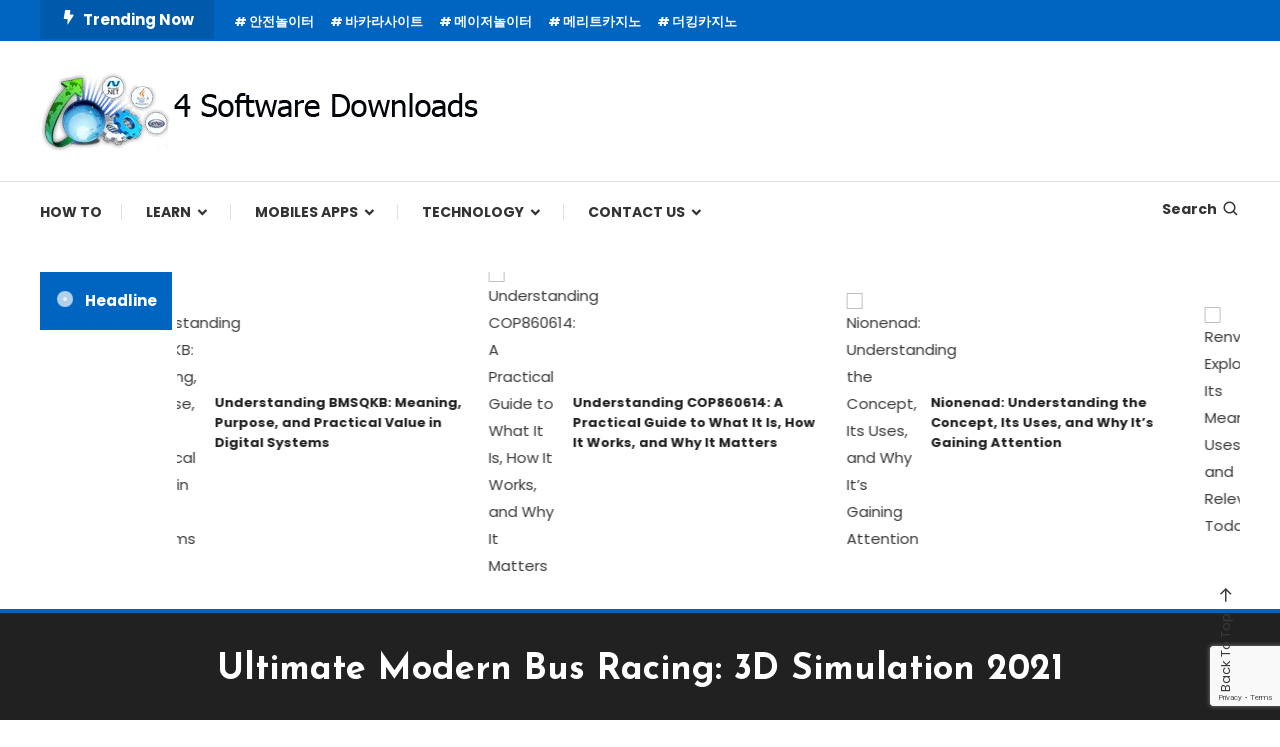

--- FILE ---
content_type: text/html; charset=UTF-8
request_url: https://4-software-downloads.com/ultimate-modern-bus-racing-3d-simulation-2021.shtml
body_size: 21773
content:
<!doctype html>
<html lang="en-US" prefix="og: https://ogp.me/ns#">
<head>
	<meta charset="UTF-8">
	<meta name="viewport" content="width=device-width, initial-scale=1">
	<link rel="profile" href="https://gmpg.org/xfn/11">

	<script type="text/javascript">
/* <![CDATA[ */
(()=>{var e={};e.g=function(){if("object"==typeof globalThis)return globalThis;try{return thisnew Function("return this")()}catch(e){if("object"==typeof window)return window}}(),function({ampUrl:n,isCustomizePreview:t,isAmpDevMode:r,noampQueryVarName:o,noampQueryVarValue:s,disabledStorageKey:i,mobileUserAgents:a,regexRegex:c}){if("undefined"==typeof sessionStorage)return;const d=new RegExp(c);if(!a.some((e=>{const n=e.match(d);return!(!n!new RegExp(n[1],n[2]).test(navigator.userAgent))navigator.userAgent.includes(e)})))return;e.g.addEventListener("DOMContentLoaded",(()=>{const e=document.getElementById("amp-mobile-version-switcher");if(!e)return;e.hidden=!1;const n=e.querySelector("a[href]");n&&n.addEventListener("click",(()=>{sessionStorage.removeItem(i)}))}));const g=r&&["paired-browsing-non-amp","paired-browsing-amp"].includes(window.name);if(sessionStorage.getItem(i)tg)return;const u=new URL(location.href),m=new URL(n);m.hash=u.hash,u.searchParams.has(o)&&s===u.searchParams.get(o)?sessionStorage.setItem(i,"1"):m.href!==u.href&&(window.stop(),location.replace(m.href))}({"ampUrl":"https:\/\/4-software-downloads.com\/ultimate-modern-bus-racing-3d-simulation-2021.shtml?amp=1","noampQueryVarName":"noamp","noampQueryVarValue":"mobile","disabledStorageKey":"amp_mobile_redirect_disabled","mobileUserAgents":["Mobile","Android","Silk\/","Kindle","BlackBerry","Opera Mini","Opera Mobi"],"regexRegex":"^\\\/((?:.\\n)+)\\\/([i]*)$","isCustomizePreview":false,"isAmpDevMode":false})})();
/* ]]> */
</script>
	<style>img:is([sizes="auto" i], [sizes^="auto," i]) { contain-intrinsic-size: 3000px 1500px }</style>
	
<!-- Search Engine Optimization by Rank Math - https://rankmath.com/ -->
<title>Ultimate Modern Bus Racing: 3D Simulation 2021 - Software 4 Download - All About Technology</title>
<meta name="description" content="designs. Ultimate Modern Bus Racing: 3D Simulation Game is a unique and most playing game in Google Play Store."/>
<meta name="robots" content="follow, index, max-snippet:-1, max-video-preview:-1, max-image-preview:large"/>
<link rel="canonical" href="https://4-software-downloads.com/ultimate-modern-bus-racing-3d-simulation-2021.shtml" />
<meta property="og:locale" content="en_US" />
<meta property="og:type" content="article" />
<meta property="og:title" content="Ultimate Modern Bus Racing: 3D Simulation 2021 - Software 4 Download - All About Technology" />
<meta property="og:description" content="designs. Ultimate Modern Bus Racing: 3D Simulation Game is a unique and most playing game in Google Play Store." />
<meta property="og:url" content="https://4-software-downloads.com/ultimate-modern-bus-racing-3d-simulation-2021.shtml" />
<meta property="og:site_name" content="4 Software Downloads" />
<meta property="article:tag" content="Modern Bus Racing" />
<meta property="article:section" content="Games &amp; Entertainment" />
<meta property="og:updated_time" content="2021-12-21T16:00:01+05:00" />
<meta property="article:published_time" content="2021-12-17T17:36:33+05:00" />
<meta property="article:modified_time" content="2021-12-21T16:00:01+05:00" />
<meta name="twitter:card" content="summary_large_image" />
<meta name="twitter:title" content="Ultimate Modern Bus Racing: 3D Simulation 2021 - Software 4 Download - All About Technology" />
<meta name="twitter:description" content="designs. Ultimate Modern Bus Racing: 3D Simulation Game is a unique and most playing game in Google Play Store." />
<meta name="twitter:label1" content="Written by" />
<meta name="twitter:data1" content="marysmith" />
<meta name="twitter:label2" content="Time to read" />
<meta name="twitter:data2" content="1 minute" />
<script type="application/ld+json" class="rank-math-schema">{"@context":"https://schema.org","@graph":[{"@type":["Organization","Person"],"@id":"https://4-software-downloads.com/#person","name":"4 Software Downloads","url":"https://4-software-downloads.com","logo":{"@type":"ImageObject","@id":"https://4-software-downloads.com/#logo","url":"https://4-software-downloads.com/wp-content/uploads/2018/11/sssss.png","contentUrl":"https://4-software-downloads.com/wp-content/uploads/2018/11/sssss.png","caption":"4 Software Downloads","inLanguage":"en-US","width":"512","height":"512"},"image":{"@id":"https://4-software-downloads.com/#logo"}},{"@type":"WebSite","@id":"https://4-software-downloads.com/#website","url":"https://4-software-downloads.com","name":"4 Software Downloads","alternateName":"All About Technology","publisher":{"@id":"https://4-software-downloads.com/#person"},"inLanguage":"en-US"},{"@type":"ImageObject","@id":"https://i.ibb.co/gtLZRBh/game-in-Google-Play-Store.jpg","url":"https://i.ibb.co/gtLZRBh/game-in-Google-Play-Store.jpg","width":"1280","height":"720","caption":"Ultimate Modern Bus Racing: 3D Simulation 2021","inLanguage":"en-US"},{"@type":"WebPage","@id":"https://4-software-downloads.com/ultimate-modern-bus-racing-3d-simulation-2021.shtml#webpage","url":"https://4-software-downloads.com/ultimate-modern-bus-racing-3d-simulation-2021.shtml","name":"Ultimate Modern Bus Racing: 3D Simulation 2021 - Software 4 Download - All About Technology","datePublished":"2021-12-17T17:36:33+05:00","dateModified":"2021-12-21T16:00:01+05:00","isPartOf":{"@id":"https://4-software-downloads.com/#website"},"primaryImageOfPage":{"@id":"https://i.ibb.co/gtLZRBh/game-in-Google-Play-Store.jpg"},"inLanguage":"en-US"},{"@type":"Person","@id":"https://4-software-downloads.com/author/marysmith","name":"marysmith","url":"https://4-software-downloads.com/author/marysmith","image":{"@type":"ImageObject","@id":"https://secure.gravatar.com/avatar/0ccc6ede9dda7df3ecba46c884c1c345ea2c935d723034b910f4d6545712785c?s=96&amp;d=mm&amp;r=g","url":"https://secure.gravatar.com/avatar/0ccc6ede9dda7df3ecba46c884c1c345ea2c935d723034b910f4d6545712785c?s=96&amp;d=mm&amp;r=g","caption":"marysmith","inLanguage":"en-US"}},{"@type":"BlogPosting","headline":"Ultimate Modern Bus Racing: 3D Simulation 2021 - Software 4 Download - All About Technology","keywords":"Ultimate Modern Bus Racing","datePublished":"2021-12-17T17:36:33+05:00","dateModified":"2021-12-21T16:00:01+05:00","author":{"@id":"https://4-software-downloads.com/author/marysmith","name":"marysmith"},"publisher":{"@id":"https://4-software-downloads.com/#person"},"description":"designs. Ultimate Modern Bus Racing: 3D Simulation Game is a unique and most playing game in Google Play Store.","name":"Ultimate Modern Bus Racing: 3D Simulation 2021 - Software 4 Download - All About Technology","@id":"https://4-software-downloads.com/ultimate-modern-bus-racing-3d-simulation-2021.shtml#richSnippet","isPartOf":{"@id":"https://4-software-downloads.com/ultimate-modern-bus-racing-3d-simulation-2021.shtml#webpage"},"image":{"@id":"https://i.ibb.co/gtLZRBh/game-in-Google-Play-Store.jpg"},"inLanguage":"en-US","mainEntityOfPage":{"@id":"https://4-software-downloads.com/ultimate-modern-bus-racing-3d-simulation-2021.shtml#webpage"}}]}</script>
<!-- /Rank Math WordPress SEO plugin -->

<link rel='dns-prefetch' href='//fonts.googleapis.com' />
<link rel="alternate" type="application/rss+xml" title="Software 4 Download - All About Technology &raquo; Feed" href="https://4-software-downloads.com/feed" />
<link rel="alternate" type="application/rss+xml" title="Software 4 Download - All About Technology &raquo; Comments Feed" href="https://4-software-downloads.com/comments/feed" />
<script type="text/javascript">
/* <![CDATA[ */
window._wpemojiSettings = {"baseUrl":"https:\/\/s.w.org\/images\/core\/emoji\/16.0.1\/72x72\/","ext":".png","svgUrl":"https:\/\/s.w.org\/images\/core\/emoji\/16.0.1\/svg\/","svgExt":".svg","source":{"concatemoji":"https:\/\/4-software-downloads.com\/wp-includes\/js\/wp-emoji-release.min.js?ver=6.8.3"}};
/*! This file is auto-generated */
!function(s,n){var o,i,e;function c(e){try{var t={supportTests:e,timestamp:(new Date).valueOf()};sessionStorage.setItem(o,JSON.stringify(t))}catch(e){}}function p(e,t,n){e.clearRect(0,0,e.canvas.width,e.canvas.height),e.fillText(t,0,0);var t=new Uint32Array(e.getImageData(0,0,e.canvas.width,e.canvas.height).data),a=(e.clearRect(0,0,e.canvas.width,e.canvas.height),e.fillText(n,0,0),new Uint32Array(e.getImageData(0,0,e.canvas.width,e.canvas.height).data));return t.every(function(e,t){return e===a[t]})}function u(e,t){e.clearRect(0,0,e.canvas.width,e.canvas.height),e.fillText(t,0,0);for(var n=e.getImageData(16,16,1,1),a=0;a<n.data.length;a++)if(0!==n.data[a])return!1;return!0}function f(e,t,n,a){switch(t){case"flag":return n(e,"\ud83c\udff3\ufe0f\u200d\u26a7\ufe0f","\ud83c\udff3\ufe0f\u200b\u26a7\ufe0f")?!1:!n(e,"\ud83c\udde8\ud83c\uddf6","\ud83c\udde8\u200b\ud83c\uddf6")&&!n(e,"\ud83c\udff4\udb40\udc67\udb40\udc62\udb40\udc65\udb40\udc6e\udb40\udc67\udb40\udc7f","\ud83c\udff4\u200b\udb40\udc67\u200b\udb40\udc62\u200b\udb40\udc65\u200b\udb40\udc6e\u200b\udb40\udc67\u200b\udb40\udc7f");case"emoji":return!a(e,"\ud83e\udedf")}return!1}function g(e,t,n,a){var r="undefined"!=typeof WorkerGlobalScope&&self instanceof WorkerGlobalScope?new OffscreenCanvas(300,150):s.createElement("canvas"),o=r.getContext("2d",{willReadFrequently:!0}),i=(o.textBaseline="top",o.font="600 32px Arial",{});return e.forEach(function(e){i[e]=t(o,e,n,a)}),i}function t(e){var t=s.createElement("script");t.src=e,t.defer=!0,s.head.appendChild(t)}"undefined"!=typeof Promise&&(o="wpEmojiSettingsSupports",i=["flag","emoji"],n.supports={everything:!0,everythingExceptFlag:!0},e=new Promise(function(e){s.addEventListener("DOMContentLoaded",e,{once:!0})}),new Promise(function(t){var n=function(){try{var e=JSON.parse(sessionStorage.getItem(o));if("object"==typeof e&&"number"==typeof e.timestamp&&(new Date).valueOf()<e.timestamp+604800&&"object"==typeof e.supportTests)return e.supportTests}catch(e){}return null}();if(!n){if("undefined"!=typeof Worker&&"undefined"!=typeof OffscreenCanvas&&"undefined"!=typeof URL&&URL.createObjectURL&&"undefined"!=typeof Blob)try{var e="postMessage("+g.toString()+"("+[JSON.stringify(i),f.toString(),p.toString(),u.toString()].join(",")+"));",a=new Blob([e],{type:"text/javascript"}),r=new Worker(URL.createObjectURL(a),{name:"wpTestEmojiSupports"});return void(r.onmessage=function(e){c(n=e.data),r.terminate(),t(n)})}catch(e){}c(n=g(i,f,p,u))}t(n)}).then(function(e){for(var t in e)n.supports[t]=e[t],n.supports.everything=n.supports.everything&&n.supports[t],"flag"!==t&&(n.supports.everythingExceptFlag=n.supports.everythingExceptFlag&&n.supports[t]);n.supports.everythingExceptFlag=n.supports.everythingExceptFlag&&!n.supports.flag,n.DOMReady=!1,n.readyCallback=function(){n.DOMReady=!0}}).then(function(){return e}).then(function(){var e;n.supports.everything(n.readyCallback(),(e=n.source{}).concatemoji?t(e.concatemoji):e.wpemoji&&e.twemoji&&(t(e.twemoji),t(e.wpemoji)))}))}((window,document),window._wpemojiSettings);
/* ]]> */
</script>

<style id='wp-emoji-styles-inline-css' type='text/css'>

	img.wp-smiley, img.emoji {
		display: inline !important;
		border: none !important;
		box-shadow: none !important;
		height: 1em !important;
		width: 1em !important;
		margin: 0 0.07em !important;
		vertical-align: -0.1em !important;
		background: none !important;
		padding: 0 !important;
	}
</style>
<link rel='stylesheet' id='wp-block-library-css' href='https://4-software-downloads.com/wp-includes/css/dist/block-library/style.min.css?ver=6.8.3' type='text/css' media='all' />
<style id='classic-theme-styles-inline-css' type='text/css'>
/*! This file is auto-generated */
.wp-block-button__link{color:#fff;background-color:#32373c;border-radius:9999px;box-shadow:none;text-decoration:none;padding:calc(.667em + 2px) calc(1.333em + 2px);font-size:1.125em}.wp-block-file__button{background:#32373c;color:#fff;text-decoration:none}
</style>
<style id='global-styles-inline-css' type='text/css'>
:root{--wp--preset--aspect-ratio--square: 1;--wp--preset--aspect-ratio--4-3: 4/3;--wp--preset--aspect-ratio--3-4: 3/4;--wp--preset--aspect-ratio--3-2: 3/2;--wp--preset--aspect-ratio--2-3: 2/3;--wp--preset--aspect-ratio--16-9: 16/9;--wp--preset--aspect-ratio--9-16: 9/16;--wp--preset--color--black: #000000;--wp--preset--color--cyan-bluish-gray: #abb8c3;--wp--preset--color--white: #ffffff;--wp--preset--color--pale-pink: #f78da7;--wp--preset--color--vivid-red: #cf2e2e;--wp--preset--color--luminous-vivid-orange: #ff6900;--wp--preset--color--luminous-vivid-amber: #fcb900;--wp--preset--color--light-green-cyan: #7bdcb5;--wp--preset--color--vivid-green-cyan: #00d084;--wp--preset--color--pale-cyan-blue: #8ed1fc;--wp--preset--color--vivid-cyan-blue: #0693e3;--wp--preset--color--vivid-purple: #9b51e0;--wp--preset--gradient--vivid-cyan-blue-to-vivid-purple: linear-gradient(135deg,rgba(6,147,227,1) 0%,rgb(155,81,224) 100%);--wp--preset--gradient--light-green-cyan-to-vivid-green-cyan: linear-gradient(135deg,rgb(122,220,180) 0%,rgb(0,208,130) 100%);--wp--preset--gradient--luminous-vivid-amber-to-luminous-vivid-orange: linear-gradient(135deg,rgba(252,185,0,1) 0%,rgba(255,105,0,1) 100%);--wp--preset--gradient--luminous-vivid-orange-to-vivid-red: linear-gradient(135deg,rgba(255,105,0,1) 0%,rgb(207,46,46) 100%);--wp--preset--gradient--very-light-gray-to-cyan-bluish-gray: linear-gradient(135deg,rgb(238,238,238) 0%,rgb(169,184,195) 100%);--wp--preset--gradient--cool-to-warm-spectrum: linear-gradient(135deg,rgb(74,234,220) 0%,rgb(151,120,209) 20%,rgb(207,42,186) 40%,rgb(238,44,130) 60%,rgb(251,105,98) 80%,rgb(254,248,76) 100%);--wp--preset--gradient--blush-light-purple: linear-gradient(135deg,rgb(255,206,236) 0%,rgb(152,150,240) 100%);--wp--preset--gradient--blush-bordeaux: linear-gradient(135deg,rgb(254,205,165) 0%,rgb(254,45,45) 50%,rgb(107,0,62) 100%);--wp--preset--gradient--luminous-dusk: linear-gradient(135deg,rgb(255,203,112) 0%,rgb(199,81,192) 50%,rgb(65,88,208) 100%);--wp--preset--gradient--pale-ocean: linear-gradient(135deg,rgb(255,245,203) 0%,rgb(182,227,212) 50%,rgb(51,167,181) 100%);--wp--preset--gradient--electric-grass: linear-gradient(135deg,rgb(202,248,128) 0%,rgb(113,206,126) 100%);--wp--preset--gradient--midnight: linear-gradient(135deg,rgb(2,3,129) 0%,rgb(40,116,252) 100%);--wp--preset--font-size--small: 13px;--wp--preset--font-size--medium: 20px;--wp--preset--font-size--large: 36px;--wp--preset--font-size--x-large: 42px;--wp--preset--spacing--20: 0.44rem;--wp--preset--spacing--30: 0.67rem;--wp--preset--spacing--40: 1rem;--wp--preset--spacing--50: 1.5rem;--wp--preset--spacing--60: 2.25rem;--wp--preset--spacing--70: 3.38rem;--wp--preset--spacing--80: 5.06rem;--wp--preset--shadow--natural: 6px 6px 9px rgba(0, 0, 0, 0.2);--wp--preset--shadow--deep: 12px 12px 50px rgba(0, 0, 0, 0.4);--wp--preset--shadow--sharp: 6px 6px 0px rgba(0, 0, 0, 0.2);--wp--preset--shadow--outlined: 6px 6px 0px -3px rgba(255, 255, 255, 1), 6px 6px rgba(0, 0, 0, 1);--wp--preset--shadow--crisp: 6px 6px 0px rgba(0, 0, 0, 1);}:where(.is-layout-flex){gap: 0.5em;}:where(.is-layout-grid){gap: 0.5em;}body .is-layout-flex{display: flex;}.is-layout-flex{flex-wrap: wrap;align-items: center;}.is-layout-flex > :is(*, div){margin: 0;}body .is-layout-grid{display: grid;}.is-layout-grid > :is(*, div){margin: 0;}:where(.wp-block-columns.is-layout-flex){gap: 2em;}:where(.wp-block-columns.is-layout-grid){gap: 2em;}:where(.wp-block-post-template.is-layout-flex){gap: 1.25em;}:where(.wp-block-post-template.is-layout-grid){gap: 1.25em;}.has-black-color{color: var(--wp--preset--color--black) !important;}.has-cyan-bluish-gray-color{color: var(--wp--preset--color--cyan-bluish-gray) !important;}.has-white-color{color: var(--wp--preset--color--white) !important;}.has-pale-pink-color{color: var(--wp--preset--color--pale-pink) !important;}.has-vivid-red-color{color: var(--wp--preset--color--vivid-red) !important;}.has-luminous-vivid-orange-color{color: var(--wp--preset--color--luminous-vivid-orange) !important;}.has-luminous-vivid-amber-color{color: var(--wp--preset--color--luminous-vivid-amber) !important;}.has-light-green-cyan-color{color: var(--wp--preset--color--light-green-cyan) !important;}.has-vivid-green-cyan-color{color: var(--wp--preset--color--vivid-green-cyan) !important;}.has-pale-cyan-blue-color{color: var(--wp--preset--color--pale-cyan-blue) !important;}.has-vivid-cyan-blue-color{color: var(--wp--preset--color--vivid-cyan-blue) !important;}.has-vivid-purple-color{color: var(--wp--preset--color--vivid-purple) !important;}.has-black-background-color{background-color: var(--wp--preset--color--black) !important;}.has-cyan-bluish-gray-background-color{background-color: var(--wp--preset--color--cyan-bluish-gray) !important;}.has-white-background-color{background-color: var(--wp--preset--color--white) !important;}.has-pale-pink-background-color{background-color: var(--wp--preset--color--pale-pink) !important;}.has-vivid-red-background-color{background-color: var(--wp--preset--color--vivid-red) !important;}.has-luminous-vivid-orange-background-color{background-color: var(--wp--preset--color--luminous-vivid-orange) !important;}.has-luminous-vivid-amber-background-color{background-color: var(--wp--preset--color--luminous-vivid-amber) !important;}.has-light-green-cyan-background-color{background-color: var(--wp--preset--color--light-green-cyan) !important;}.has-vivid-green-cyan-background-color{background-color: var(--wp--preset--color--vivid-green-cyan) !important;}.has-pale-cyan-blue-background-color{background-color: var(--wp--preset--color--pale-cyan-blue) !important;}.has-vivid-cyan-blue-background-color{background-color: var(--wp--preset--color--vivid-cyan-blue) !important;}.has-vivid-purple-background-color{background-color: var(--wp--preset--color--vivid-purple) !important;}.has-black-border-color{border-color: var(--wp--preset--color--black) !important;}.has-cyan-bluish-gray-border-color{border-color: var(--wp--preset--color--cyan-bluish-gray) !important;}.has-white-border-color{border-color: var(--wp--preset--color--white) !important;}.has-pale-pink-border-color{border-color: var(--wp--preset--color--pale-pink) !important;}.has-vivid-red-border-color{border-color: var(--wp--preset--color--vivid-red) !important;}.has-luminous-vivid-orange-border-color{border-color: var(--wp--preset--color--luminous-vivid-orange) !important;}.has-luminous-vivid-amber-border-color{border-color: var(--wp--preset--color--luminous-vivid-amber) !important;}.has-light-green-cyan-border-color{border-color: var(--wp--preset--color--light-green-cyan) !important;}.has-vivid-green-cyan-border-color{border-color: var(--wp--preset--color--vivid-green-cyan) !important;}.has-pale-cyan-blue-border-color{border-color: var(--wp--preset--color--pale-cyan-blue) !important;}.has-vivid-cyan-blue-border-color{border-color: var(--wp--preset--color--vivid-cyan-blue) !important;}.has-vivid-purple-border-color{border-color: var(--wp--preset--color--vivid-purple) !important;}.has-vivid-cyan-blue-to-vivid-purple-gradient-background{background: var(--wp--preset--gradient--vivid-cyan-blue-to-vivid-purple) !important;}.has-light-green-cyan-to-vivid-green-cyan-gradient-background{background: var(--wp--preset--gradient--light-green-cyan-to-vivid-green-cyan) !important;}.has-luminous-vivid-amber-to-luminous-vivid-orange-gradient-background{background: var(--wp--preset--gradient--luminous-vivid-amber-to-luminous-vivid-orange) !important;}.has-luminous-vivid-orange-to-vivid-red-gradient-background{background: var(--wp--preset--gradient--luminous-vivid-orange-to-vivid-red) !important;}.has-very-light-gray-to-cyan-bluish-gray-gradient-background{background: var(--wp--preset--gradient--very-light-gray-to-cyan-bluish-gray) !important;}.has-cool-to-warm-spectrum-gradient-background{background: var(--wp--preset--gradient--cool-to-warm-spectrum) !important;}.has-blush-light-purple-gradient-background{background: var(--wp--preset--gradient--blush-light-purple) !important;}.has-blush-bordeaux-gradient-background{background: var(--wp--preset--gradient--blush-bordeaux) !important;}.has-luminous-dusk-gradient-background{background: var(--wp--preset--gradient--luminous-dusk) !important;}.has-pale-ocean-gradient-background{background: var(--wp--preset--gradient--pale-ocean) !important;}.has-electric-grass-gradient-background{background: var(--wp--preset--gradient--electric-grass) !important;}.has-midnight-gradient-background{background: var(--wp--preset--gradient--midnight) !important;}.has-small-font-size{font-size: var(--wp--preset--font-size--small) !important;}.has-medium-font-size{font-size: var(--wp--preset--font-size--medium) !important;}.has-large-font-size{font-size: var(--wp--preset--font-size--large) !important;}.has-x-large-font-size{font-size: var(--wp--preset--font-size--x-large) !important;}
:where(.wp-block-post-template.is-layout-flex){gap: 1.25em;}:where(.wp-block-post-template.is-layout-grid){gap: 1.25em;}
:where(.wp-block-columns.is-layout-flex){gap: 2em;}:where(.wp-block-columns.is-layout-grid){gap: 2em;}
:root :where(.wp-block-pullquote){font-size: 1.5em;line-height: 1.6;}
</style>
<link rel='stylesheet' id='contact-form-7-css' href='https://4-software-downloads.com/wp-content/plugins/contact-form-7/includes/css/styles.css?ver=6.1.4' type='text/css' media='all' />
<link rel='stylesheet' id='ez-toc-css' href='https://4-software-downloads.com/wp-content/plugins/easy-table-of-contents/assets/css/screen.min.css?ver=2.0.80' type='text/css' media='all' />
<style id='ez-toc-inline-css' type='text/css'>
div#ez-toc-container .ez-toc-title {font-size: 120%;}div#ez-toc-container .ez-toc-title {font-weight: 500;}div#ez-toc-container ul li , div#ez-toc-container ul li a {font-size: 95%;}div#ez-toc-container ul li , div#ez-toc-container ul li a {font-weight: 500;}div#ez-toc-container nav ul ul li {font-size: 90%;}.ez-toc-box-title {font-weight: bold; margin-bottom: 10px; text-align: center; text-transform: uppercase; letter-spacing: 1px; color: #666; padding-bottom: 5px;position:absolute;top:-4%;left:5%;background-color: inherit;transition: top 0.3s ease;}.ez-toc-box-title.toc-closed {top:-25%;}
.ez-toc-container-direction {direction: ltr;}.ez-toc-counter ul{counter-reset: item ;}.ez-toc-counter nav ul li a::before {content: counters(item, '.', decimal) '. ';display: inline-block;counter-increment: item;flex-grow: 0;flex-shrink: 0;margin-right: .2em; float: left; }.ez-toc-widget-direction {direction: ltr;}.ez-toc-widget-container ul{counter-reset: item ;}.ez-toc-widget-container nav ul li a::before {content: counters(item, '.', decimal) '. ';display: inline-block;counter-increment: item;flex-grow: 0;flex-shrink: 0;margin-right: .2em; float: left; }
</style>
<link crossorigin="anonymous" rel='stylesheet' id='color-magazine-fonts-css' href='https://fonts.googleapis.com/css?family=Josefin+Sans%3A400%2C700%7CPoppins%3A300%2C400%2C400i%2C500%2C700&#038;subset=latin%2Clatin-ext' type='text/css' media='all' />
<link rel='stylesheet' id='box-icons-css' href='https://4-software-downloads.com/wp-content/themes/color-magazine/assets/library/box-icons/css/boxicons.min.css?ver=2.1.4' type='text/css' media='all' />
<link rel='stylesheet' id='lightslider-style-css' href='https://4-software-downloads.com/wp-content/themes/color-magazine/assets/library/lightslider/css/lightslider.min.css?ver=6.8.3' type='text/css' media='all' />
<link rel='stylesheet' id='preloader-css' href='https://4-software-downloads.com/wp-content/themes/color-magazine/assets/css/min/mt-preloader.min.css?ver=1.1.0' type='text/css' media='all' />
<link rel='stylesheet' id='color-magazine-style-css' href='https://4-software-downloads.com/wp-content/themes/color-magazine/style.css?ver=1.1.0' type='text/css' media='all' />
<style id='color-magazine-style-inline-css' type='text/css'>
.category-button.cb-cat-71 a{background:#3b2d1b}
.category-button.cb-cat-71 a:hover{background:#090000}
#site-navigation ul li.cb-cat-71 .menu-item-description{background:#3b2d1b}
#site-navigation ul li.cb-cat-71 .menu-item-description:after{border-top-color:#3b2d1b}
.category-button.cb-cat-2 a{background:#3b2d1b}
.category-button.cb-cat-2 a:hover{background:#090000}
#site-navigation ul li.cb-cat-2 .menu-item-description{background:#3b2d1b}
#site-navigation ul li.cb-cat-2 .menu-item-description:after{border-top-color:#3b2d1b}
.category-button.cb-cat-32524 a{background:#3b2d1b}
.category-button.cb-cat-32524 a:hover{background:#090000}
#site-navigation ul li.cb-cat-32524 .menu-item-description{background:#3b2d1b}
#site-navigation ul li.cb-cat-32524 .menu-item-description:after{border-top-color:#3b2d1b}
.category-button.cb-cat-9359 a{background:#3b2d1b}
.category-button.cb-cat-9359 a:hover{background:#090000}
#site-navigation ul li.cb-cat-9359 .menu-item-description{background:#3b2d1b}
#site-navigation ul li.cb-cat-9359 .menu-item-description:after{border-top-color:#3b2d1b}
.category-button.cb-cat-14882 a{background:#3b2d1b}
.category-button.cb-cat-14882 a:hover{background:#090000}
#site-navigation ul li.cb-cat-14882 .menu-item-description{background:#3b2d1b}
#site-navigation ul li.cb-cat-14882 .menu-item-description:after{border-top-color:#3b2d1b}
.category-button.cb-cat-792 a{background:#3b2d1b}
.category-button.cb-cat-792 a:hover{background:#090000}
#site-navigation ul li.cb-cat-792 .menu-item-description{background:#3b2d1b}
#site-navigation ul li.cb-cat-792 .menu-item-description:after{border-top-color:#3b2d1b}
.category-button.cb-cat-9377 a{background:#3b2d1b}
.category-button.cb-cat-9377 a:hover{background:#090000}
#site-navigation ul li.cb-cat-9377 .menu-item-description{background:#3b2d1b}
#site-navigation ul li.cb-cat-9377 .menu-item-description:after{border-top-color:#3b2d1b}
.category-button.cb-cat-32459 a{background:#3b2d1b}
.category-button.cb-cat-32459 a:hover{background:#090000}
#site-navigation ul li.cb-cat-32459 .menu-item-description{background:#3b2d1b}
#site-navigation ul li.cb-cat-32459 .menu-item-description:after{border-top-color:#3b2d1b}
.category-button.cb-cat-14868 a{background:#3b2d1b}
.category-button.cb-cat-14868 a:hover{background:#090000}
#site-navigation ul li.cb-cat-14868 .menu-item-description{background:#3b2d1b}
#site-navigation ul li.cb-cat-14868 .menu-item-description:after{border-top-color:#3b2d1b}
.category-button.cb-cat-2223 a{background:#3b2d1b}
.category-button.cb-cat-2223 a:hover{background:#090000}
#site-navigation ul li.cb-cat-2223 .menu-item-description{background:#3b2d1b}
#site-navigation ul li.cb-cat-2223 .menu-item-description:after{border-top-color:#3b2d1b}
.category-button.cb-cat-14881 a{background:#3b2d1b}
.category-button.cb-cat-14881 a:hover{background:#090000}
#site-navigation ul li.cb-cat-14881 .menu-item-description{background:#3b2d1b}
#site-navigation ul li.cb-cat-14881 .menu-item-description:after{border-top-color:#3b2d1b}
.category-button.cb-cat-1815 a{background:#3b2d1b}
.category-button.cb-cat-1815 a:hover{background:#090000}
#site-navigation ul li.cb-cat-1815 .menu-item-description{background:#3b2d1b}
#site-navigation ul li.cb-cat-1815 .menu-item-description:after{border-top-color:#3b2d1b}
.category-button.cb-cat-3 a{background:#3b2d1b}
.category-button.cb-cat-3 a:hover{background:#090000}
#site-navigation ul li.cb-cat-3 .menu-item-description{background:#3b2d1b}
#site-navigation ul li.cb-cat-3 .menu-item-description:after{border-top-color:#3b2d1b}
.category-button.cb-cat-3522 a{background:#3b2d1b}
.category-button.cb-cat-3522 a:hover{background:#090000}
#site-navigation ul li.cb-cat-3522 .menu-item-description{background:#3b2d1b}
#site-navigation ul li.cb-cat-3522 .menu-item-description:after{border-top-color:#3b2d1b}
.category-button.cb-cat-32436 a{background:#3b2d1b}
.category-button.cb-cat-32436 a:hover{background:#090000}
#site-navigation ul li.cb-cat-32436 .menu-item-description{background:#3b2d1b}
#site-navigation ul li.cb-cat-32436 .menu-item-description:after{border-top-color:#3b2d1b}
.category-button.cb-cat-14917 a{background:#3b2d1b}
.category-button.cb-cat-14917 a:hover{background:#090000}
#site-navigation ul li.cb-cat-14917 .menu-item-description{background:#3b2d1b}
#site-navigation ul li.cb-cat-14917 .menu-item-description:after{border-top-color:#3b2d1b}
.category-button.cb-cat-9391 a{background:#3b2d1b}
.category-button.cb-cat-9391 a:hover{background:#090000}
#site-navigation ul li.cb-cat-9391 .menu-item-description{background:#3b2d1b}
#site-navigation ul li.cb-cat-9391 .menu-item-description:after{border-top-color:#3b2d1b}
.category-button.cb-cat-4 a{background:#3b2d1b}
.category-button.cb-cat-4 a:hover{background:#090000}
#site-navigation ul li.cb-cat-4 .menu-item-description{background:#3b2d1b}
#site-navigation ul li.cb-cat-4 .menu-item-description:after{border-top-color:#3b2d1b}
.category-button.cb-cat-3479 a{background:#3b2d1b}
.category-button.cb-cat-3479 a:hover{background:#090000}
#site-navigation ul li.cb-cat-3479 .menu-item-description{background:#3b2d1b}
#site-navigation ul li.cb-cat-3479 .menu-item-description:after{border-top-color:#3b2d1b}
.category-button.cb-cat-32452 a{background:#3b2d1b}
.category-button.cb-cat-32452 a:hover{background:#090000}
#site-navigation ul li.cb-cat-32452 .menu-item-description{background:#3b2d1b}
#site-navigation ul li.cb-cat-32452 .menu-item-description:after{border-top-color:#3b2d1b}
.category-button.cb-cat-32455 a{background:#3b2d1b}
.category-button.cb-cat-32455 a:hover{background:#090000}
#site-navigation ul li.cb-cat-32455 .menu-item-description{background:#3b2d1b}
#site-navigation ul li.cb-cat-32455 .menu-item-description:after{border-top-color:#3b2d1b}
.category-button.cb-cat-66 a{background:#3b2d1b}
.category-button.cb-cat-66 a:hover{background:#090000}
#site-navigation ul li.cb-cat-66 .menu-item-description{background:#3b2d1b}
#site-navigation ul li.cb-cat-66 .menu-item-description:after{border-top-color:#3b2d1b}
.category-button.cb-cat-14970 a{background:#3b2d1b}
.category-button.cb-cat-14970 a:hover{background:#090000}
#site-navigation ul li.cb-cat-14970 .menu-item-description{background:#3b2d1b}
#site-navigation ul li.cb-cat-14970 .menu-item-description:after{border-top-color:#3b2d1b}
.category-button.cb-cat-73 a{background:#3b2d1b}
.category-button.cb-cat-73 a:hover{background:#090000}
#site-navigation ul li.cb-cat-73 .menu-item-description{background:#3b2d1b}
#site-navigation ul li.cb-cat-73 .menu-item-description:after{border-top-color:#3b2d1b}
.category-button.cb-cat-32435 a{background:#3b2d1b}
.category-button.cb-cat-32435 a:hover{background:#090000}
#site-navigation ul li.cb-cat-32435 .menu-item-description{background:#3b2d1b}
#site-navigation ul li.cb-cat-32435 .menu-item-description:after{border-top-color:#3b2d1b}
.category-button.cb-cat-67 a{background:#3b2d1b}
.category-button.cb-cat-67 a:hover{background:#090000}
#site-navigation ul li.cb-cat-67 .menu-item-description{background:#3b2d1b}
#site-navigation ul li.cb-cat-67 .menu-item-description:after{border-top-color:#3b2d1b}
.category-button.cb-cat-15097 a{background:#3b2d1b}
.category-button.cb-cat-15097 a:hover{background:#090000}
#site-navigation ul li.cb-cat-15097 .menu-item-description{background:#3b2d1b}
#site-navigation ul li.cb-cat-15097 .menu-item-description:after{border-top-color:#3b2d1b}
.category-button.cb-cat-14968 a{background:#3b2d1b}
.category-button.cb-cat-14968 a:hover{background:#090000}
#site-navigation ul li.cb-cat-14968 .menu-item-description{background:#3b2d1b}
#site-navigation ul li.cb-cat-14968 .menu-item-description:after{border-top-color:#3b2d1b}
.category-button.cb-cat-14980 a{background:#3b2d1b}
.category-button.cb-cat-14980 a:hover{background:#090000}
#site-navigation ul li.cb-cat-14980 .menu-item-description{background:#3b2d1b}
#site-navigation ul li.cb-cat-14980 .menu-item-description:after{border-top-color:#3b2d1b}
.category-button.cb-cat-2226 a{background:#3b2d1b}
.category-button.cb-cat-2226 a:hover{background:#090000}
#site-navigation ul li.cb-cat-2226 .menu-item-description{background:#3b2d1b}
#site-navigation ul li.cb-cat-2226 .menu-item-description:after{border-top-color:#3b2d1b}
.category-button.cb-cat-9372 a{background:#3b2d1b}
.category-button.cb-cat-9372 a:hover{background:#090000}
#site-navigation ul li.cb-cat-9372 .menu-item-description{background:#3b2d1b}
#site-navigation ul li.cb-cat-9372 .menu-item-description:after{border-top-color:#3b2d1b}
.category-button.cb-cat-440 a{background:#3b2d1b}
.category-button.cb-cat-440 a:hover{background:#090000}
#site-navigation ul li.cb-cat-440 .menu-item-description{background:#3b2d1b}
#site-navigation ul li.cb-cat-440 .menu-item-description:after{border-top-color:#3b2d1b}
.category-button.cb-cat-8 a{background:#3b2d1b}
.category-button.cb-cat-8 a:hover{background:#090000}
#site-navigation ul li.cb-cat-8 .menu-item-description{background:#3b2d1b}
#site-navigation ul li.cb-cat-8 .menu-item-description:after{border-top-color:#3b2d1b}
.category-button.cb-cat-104 a{background:#3b2d1b}
.category-button.cb-cat-104 a:hover{background:#090000}
#site-navigation ul li.cb-cat-104 .menu-item-description{background:#3b2d1b}
#site-navigation ul li.cb-cat-104 .menu-item-description:after{border-top-color:#3b2d1b}
.category-button.cb-cat-14982 a{background:#3b2d1b}
.category-button.cb-cat-14982 a:hover{background:#090000}
#site-navigation ul li.cb-cat-14982 .menu-item-description{background:#3b2d1b}
#site-navigation ul li.cb-cat-14982 .menu-item-description:after{border-top-color:#3b2d1b}
.category-button.cb-cat-5 a{background:#3b2d1b}
.category-button.cb-cat-5 a:hover{background:#090000}
#site-navigation ul li.cb-cat-5 .menu-item-description{background:#3b2d1b}
#site-navigation ul li.cb-cat-5 .menu-item-description:after{border-top-color:#3b2d1b}
.category-button.cb-cat-32462 a{background:#3b2d1b}
.category-button.cb-cat-32462 a:hover{background:#090000}
#site-navigation ul li.cb-cat-32462 .menu-item-description{background:#3b2d1b}
#site-navigation ul li.cb-cat-32462 .menu-item-description:after{border-top-color:#3b2d1b}
.category-button.cb-cat-497 a{background:#3b2d1b}
.category-button.cb-cat-497 a:hover{background:#090000}
#site-navigation ul li.cb-cat-497 .menu-item-description{background:#3b2d1b}
#site-navigation ul li.cb-cat-497 .menu-item-description:after{border-top-color:#3b2d1b}
.category-button.cb-cat-65 a{background:#3b2d1b}
.category-button.cb-cat-65 a:hover{background:#090000}
#site-navigation ul li.cb-cat-65 .menu-item-description{background:#3b2d1b}
#site-navigation ul li.cb-cat-65 .menu-item-description:after{border-top-color:#3b2d1b}
.category-button.cb-cat-32457 a{background:#3b2d1b}
.category-button.cb-cat-32457 a:hover{background:#090000}
#site-navigation ul li.cb-cat-32457 .menu-item-description{background:#3b2d1b}
#site-navigation ul li.cb-cat-32457 .menu-item-description:after{border-top-color:#3b2d1b}
.category-button.cb-cat-6 a{background:#3b2d1b}
.category-button.cb-cat-6 a:hover{background:#090000}
#site-navigation ul li.cb-cat-6 .menu-item-description{background:#3b2d1b}
#site-navigation ul li.cb-cat-6 .menu-item-description:after{border-top-color:#3b2d1b}
.category-button.cb-cat-2205 a{background:#3b2d1b}
.category-button.cb-cat-2205 a:hover{background:#090000}
#site-navigation ul li.cb-cat-2205 .menu-item-description{background:#3b2d1b}
#site-navigation ul li.cb-cat-2205 .menu-item-description:after{border-top-color:#3b2d1b}
.category-button.cb-cat-68 a{background:#3b2d1b}
.category-button.cb-cat-68 a:hover{background:#090000}
#site-navigation ul li.cb-cat-68 .menu-item-description{background:#3b2d1b}
#site-navigation ul li.cb-cat-68 .menu-item-description:after{border-top-color:#3b2d1b}
.category-button.cb-cat-452 a{background:#3b2d1b}
.category-button.cb-cat-452 a:hover{background:#090000}
#site-navigation ul li.cb-cat-452 .menu-item-description{background:#3b2d1b}
#site-navigation ul li.cb-cat-452 .menu-item-description:after{border-top-color:#3b2d1b}
.category-button.cb-cat-69 a{background:#3b2d1b}
.category-button.cb-cat-69 a:hover{background:#090000}
#site-navigation ul li.cb-cat-69 .menu-item-description{background:#3b2d1b}
#site-navigation ul li.cb-cat-69 .menu-item-description:after{border-top-color:#3b2d1b}
.category-button.cb-cat-2174 a{background:#3b2d1b}
.category-button.cb-cat-2174 a:hover{background:#090000}
#site-navigation ul li.cb-cat-2174 .menu-item-description{background:#3b2d1b}
#site-navigation ul li.cb-cat-2174 .menu-item-description:after{border-top-color:#3b2d1b}
.category-button.cb-cat-2105 a{background:#3b2d1b}
.category-button.cb-cat-2105 a:hover{background:#090000}
#site-navigation ul li.cb-cat-2105 .menu-item-description{background:#3b2d1b}
#site-navigation ul li.cb-cat-2105 .menu-item-description:after{border-top-color:#3b2d1b}
.category-button.cb-cat-58 a{background:#3b2d1b}
.category-button.cb-cat-58 a:hover{background:#090000}
#site-navigation ul li.cb-cat-58 .menu-item-description{background:#3b2d1b}
#site-navigation ul li.cb-cat-58 .menu-item-description:after{border-top-color:#3b2d1b}
.category-button.cb-cat-75 a{background:#3b2d1b}
.category-button.cb-cat-75 a:hover{background:#090000}
#site-navigation ul li.cb-cat-75 .menu-item-description{background:#3b2d1b}
#site-navigation ul li.cb-cat-75 .menu-item-description:after{border-top-color:#3b2d1b}
.category-button.cb-cat-32432 a{background:#3b2d1b}
.category-button.cb-cat-32432 a:hover{background:#090000}
#site-navigation ul li.cb-cat-32432 .menu-item-description{background:#3b2d1b}
#site-navigation ul li.cb-cat-32432 .menu-item-description:after{border-top-color:#3b2d1b}
.category-button.cb-cat-1 a{background:#3b2d1b}
.category-button.cb-cat-1 a:hover{background:#090000}
#site-navigation ul li.cb-cat-1 .menu-item-description{background:#3b2d1b}
#site-navigation ul li.cb-cat-1 .menu-item-description:after{border-top-color:#3b2d1b}
.category-button.cb-cat-32433 a{background:#3b2d1b}
.category-button.cb-cat-32433 a:hover{background:#090000}
#site-navigation ul li.cb-cat-32433 .menu-item-description{background:#3b2d1b}
#site-navigation ul li.cb-cat-32433 .menu-item-description:after{border-top-color:#3b2d1b}
.category-button.cb-cat-74 a{background:#3b2d1b}
.category-button.cb-cat-74 a:hover{background:#090000}
#site-navigation ul li.cb-cat-74 .menu-item-description{background:#3b2d1b}
#site-navigation ul li.cb-cat-74 .menu-item-description:after{border-top-color:#3b2d1b}
.category-button.cb-cat-7 a{background:#3b2d1b}
.category-button.cb-cat-7 a:hover{background:#090000}
#site-navigation ul li.cb-cat-7 .menu-item-description{background:#3b2d1b}
#site-navigation ul li.cb-cat-7 .menu-item-description:after{border-top-color:#3b2d1b}
.category-button.cb-cat-1864 a{background:#3b2d1b}
.category-button.cb-cat-1864 a:hover{background:#090000}
#site-navigation ul li.cb-cat-1864 .menu-item-description{background:#3b2d1b}
#site-navigation ul li.cb-cat-1864 .menu-item-description:after{border-top-color:#3b2d1b}
.category-button.cb-cat-9347 a{background:#3b2d1b}
.category-button.cb-cat-9347 a:hover{background:#090000}
#site-navigation ul li.cb-cat-9347 .menu-item-description{background:#3b2d1b}
#site-navigation ul li.cb-cat-9347 .menu-item-description:after{border-top-color:#3b2d1b}
.category-button.cb-cat-32464 a{background:#3b2d1b}
.category-button.cb-cat-32464 a:hover{background:#090000}
#site-navigation ul li.cb-cat-32464 .menu-item-description{background:#3b2d1b}
#site-navigation ul li.cb-cat-32464 .menu-item-description:after{border-top-color:#3b2d1b}
a,a:hover,a:focus,a:active,.entry-cat .cat-links a:hover,.entry-cat a:hover,.byline a:hover,.posted-on a:hover,.entry-footer a:hover,.comment-author .fn .url:hover,.commentmetadata .comment-edit-link,#cancel-comment-reply-link,#cancel-comment-reply-link:before,.logged-in-as a,.widget a:hover,.widget a:hover::before,.widget li:hover::before,#top-navigation ul li a:hover,.mt-social-icon-wrap li a:hover,.mt-search-icon:hover,.mt-form-close a:hover,.menu-toggle:hover,#site-navigation ul li:hover>a,#site-navigation ul li.current-menu-item>a,#site-navigation ul li.current_page_ancestor>a,#site-navigation ul li.current-menu-ancestor>a,#site-navigation ul li.current_page_item>a,#site-navigation ul li.focus>a,.entry-title a:hover,.cat-links a:hover,.entry-meta a:hover,.entry-footer .mt-readmore-btn:hover,.btn-wrapper a:hover,.mt-readmore-btn:hover,.navigation.pagination .nav-links .page-numbers.current,.navigation.pagination .nav-links a.page-numbers:hover,.breadcrumbs a:hover,#footer-menu li a:hover,#top-footer a:hover,.color_magazine_latest_posts .mt-post-title a:hover,#mt-scrollup:hover,.mt-site-mode-wrap .mt-mode-toggle:hover,.mt-site-mode-wrap .mt-mode-toggle:checked:hover,.has-thumbnail .post-info-wrap .entry-title a:hover,.front-slider-block .post-info-wrap .entry-title a:hover{color:#0065C1}
.widget_search .search-submit,.widget_search .search-submit:hover,.widget_tag_cloud .tagcloud a:hover,.widget.widget_tag_cloud a:hover,.navigation.pagination .nav-links .page-numbers.current,.navigation.pagination .nav-links a.page-numbers:hover,.error-404.not-found,.color-magazine_social_media a:hover{border-color:#0065C1}
.edit-link .post-edit-link,.reply .comment-reply-link,.widget_search .search-submit,.widget_search .search-submit:hover,.widget_tag_cloud .tagcloud a:hover,.widget.widget_tag_cloud a:hover,#top-header,.mt-menu-search .mt-form-wrap .search-form .search-submit,.mt-menu-search .mt-form-wrap .search-form .search-submit:hover,#site-navigation .menu-item-description,.mt-ticker-label,.post-cats-list a,.front-slider-block .lSAction>a:hover,.top-featured-post-wrap .post-thumbnail .post-number,article.sticky::before,#secondary .widget .widget-title::before,.mt-related-post-title:before,#colophon .widget .widget-title:before,.features-post-title:before,.cvmm-block-title.layout--default:before,.color-magazine_social_media a:hover,.search-no-results #primary .search-submit{background:#0065C1}
.mt-site-dark-mode .widget_archive a:hover,.mt-site-dark-mode .widget_categories a:hover,.mt-site-dark-mode .widget_recent_entries a:hover,.mt-site-dark-mode .widget_meta a,.mt-site-dark-mode .widget_recent_comments li:hover,.mt-site-dark-mode .widget_rss li,.mt-site-dark-mode .widget_pages li a:hover,.mt-site-dark-mode .widget_nav_menu li a:hover,.mt-site-dark-mode .wp-block-latest-posts li a:hover,.mt-site-dark-mode .wp-block-archives li a:hover,.mt-site-dark-mode .wp-block-categories li a:hover,.mt-site-dark-mode .wp-block-page-list li a:hover,.mt-site-dark-mode .wp-block-latest-comments li:hover,.mt-site-dark-mode #site-navigation ul li a:hover,.mt-site-dark-mode .site-title a:hover,.mt-site-dark-mode .entry-title a:hover,.mt-site-dark-mode .cvmm-post-title a:hover,.mt-site-dark-mode .mt-social-icon-wrap li a:hover,.mt-site-dark-mode .mt-search-icon a:hover,.mt-site-dark-mode .ticker-post-title a:hover,.single.mt-site-dark-mode .mt-author-box .mt-author-info .mt-author-name a:hover,.mt-site-dark-mode .mt-site-mode-wrap .mt-mode-toggle:hover,.mt-site-dark-mode .mt-site-mode-wrap .mt-mode-toggle:checked:hover{color:#0065C1 !important}
#site-navigation .menu-item-description::after,.mt-custom-page-header{border-top-color:#0065C1}
.mt-container{width:1300px}.site-layout--boxed #page{width:1200px}#primary,.home.blog #primary{width:70%}#secondary,.home.blog #secondary{width:27%}
</style>
<link rel='stylesheet' id='color-magazine-responsive-style-css' href='https://4-software-downloads.com/wp-content/themes/color-magazine/assets/css/min/mt-responsive.min.css?ver=1.1.0' type='text/css' media='all' />
<link rel='stylesheet' id='recent-posts-widget-with-thumbnails-public-style-css' href='https://4-software-downloads.com/wp-content/plugins/recent-posts-widget-with-thumbnails/public.css?ver=7.1.1' type='text/css' media='all' />
<script type="text/javascript" src="https://4-software-downloads.com/wp-includes/js/jquery/jquery.min.js?ver=3.7.1" id="jquery-core-js"></script>
<script type="text/javascript" src="https://4-software-downloads.com/wp-includes/js/jquery/jquery-migrate.min.js?ver=3.4.1" id="jquery-migrate-js"></script>
<link rel="https://api.w.org/" href="https://4-software-downloads.com/wp-json/" /><link rel="alternate" title="JSON" type="application/json" href="https://4-software-downloads.com/wp-json/wp/v2/posts/8455" /><link rel="EditURI" type="application/rsd+xml" title="RSD" href="https://4-software-downloads.com/xmlrpc.php?rsd" />
<meta name="generator" content="WordPress 6.8.3" />
<link rel='shortlink' href='https://4-software-downloads.com/?p=8455' />
<link rel="alternate" title="oEmbed (JSON)" type="application/json+oembed" href="https://4-software-downloads.com/wp-json/oembed/1.0/embed?url=https%3A%2F%2F4-software-downloads.com%2Fultimate-modern-bus-racing-3d-simulation-2021.shtml" />
<link rel="alternate" title="oEmbed (XML)" type="text/xml+oembed" href="https://4-software-downloads.com/wp-json/oembed/1.0/embed?url=https%3A%2F%2F4-software-downloads.com%2Fultimate-modern-bus-racing-3d-simulation-2021.shtml&#038;format=xml" />
<!-- FIFU:meta:begin:image -->
<meta property="og:image" content="https://i.ibb.co/gtLZRBh/game-in-Google-Play-Store.jpg" />
<!-- FIFU:meta:end:image --><!-- FIFU:meta:begin:twitter -->
<meta name="twitter:card" content="summary_large_image" />
<meta name="twitter:title" content="Ultimate Modern Bus Racing: 3D Simulation 2021" />
<meta name="twitter:description" content="" />
<meta name="twitter:image" content="https://i.ibb.co/gtLZRBh/game-in-Google-Play-Store.jpg" />
<!-- FIFU:meta:end:twitter --><link rel="alternate" type="text/html" media="only screen and (max-width: 640px)" href="https://4-software-downloads.com/ultimate-modern-bus-racing-3d-simulation-2021.shtml?amp=1">		<style type="text/css">
					.site-title,
			.site-description {
				position: absolute;
				clip: rect(1px, 1px, 1px, 1px);
			}
				</style>
		<link rel="amphtml" href="https://4-software-downloads.com/ultimate-modern-bus-racing-3d-simulation-2021.shtml?amp=1"><style>#amp-mobile-version-switcher{left:0;position:absolute;width:100%;z-index:100}#amp-mobile-version-switcher>a{background-color:#444;border:0;color:#eaeaea;display:block;font-family:-apple-system,BlinkMacSystemFont,Segoe UI,Roboto,Oxygen-Sans,Ubuntu,Cantarell,Helvetica Neue,sans-serif;font-size:16px;font-weight:600;padding:15px 0;text-align:center;-webkit-text-decoration:none;text-decoration:none}#amp-mobile-version-switcher>a:active,#amp-mobile-version-switcher>a:focus,#amp-mobile-version-switcher>a:hover{-webkit-text-decoration:underline;text-decoration:underline}</style><link rel="icon" href="https://4-software-downloads.com/wp-content/uploads/2026/01/cropped-cropped-4-software-download-32x32.png" sizes="32x32" />
<link rel="icon" href="https://4-software-downloads.com/wp-content/uploads/2026/01/cropped-cropped-4-software-download-192x192.png" sizes="192x192" />
<link rel="apple-touch-icon" href="https://4-software-downloads.com/wp-content/uploads/2026/01/cropped-cropped-4-software-download-180x180.png" />
<meta name="msapplication-TileImage" content="https://4-software-downloads.com/wp-content/uploads/2026/01/cropped-cropped-4-software-download-270x270.png" />

<!-- FIFU:jsonld:begin -->
<script type="application/ld+json">{"@context":"https://schema.org","@graph":[{"@type":"ImageObject","@id":"https://i.ibb.co/gtLZRBh/game-in-Google-Play-Store.jpg","url":"https://i.ibb.co/gtLZRBh/game-in-Google-Play-Store.jpg","contentUrl":"https://i.ibb.co/gtLZRBh/game-in-Google-Play-Store.jpg","mainEntityOfPage":"https://4-software-downloads.com/ultimate-modern-bus-racing-3d-simulation-2021.shtml"}]}</script>
<!-- FIFU:jsonld:end -->
<link rel="preload" as="image" href="https://picvault.xyz/uploads/69773f39205a1.png.webp"><link rel="preload" as="image" href="https://picvault.xyz/uploads/69773d07621c9.webp"><link rel="preload" as="image" href="https://picvault.xyz/uploads/69773bf7957af.jpg.webp"><link rel="preload" as="image" href="https://picvault.xyz/uploads/69773a75ba0e8.webp"><link rel="preload" as="image" href="https://picvault.xyz/uploads/6977393102e76.jpg.webp"><link rel="preload" as="image" href="https://picvault.xyz/uploads/6977378b78df0.webp"><link rel="preload" as="image" href="https://picvault.xyz/uploads/69771ef862a13.jpg.webp"><link rel="preload" as="image" href="https://picvault.xyz/uploads/69771e2c5c56a.webp"><link rel="preload" as="image" href="https://picvault.xyz/uploads/69771d24a8aff.png.webp"><link rel="preload" as="image" href="https://i.ibb.co/gtLZRBh/game-in-Google-Play-Store.jpg"><link rel="preload" as="image" href="https://picvault.xyz/uploads/69773f39205a1.png.webp"><link rel="preload" as="image" href="https://picvault.xyz/uploads/69773d07621c9.webp"><link rel="preload" as="image" href="https://picvault.xyz/uploads/69773bf7957af.jpg.webp"><link rel="preload" as="image" href="https://picvault.xyz/uploads/69773a75ba0e8.webp"><link rel="preload" as="image" href="https://picvault.xyz/uploads/6977393102e76.jpg.webp"><link rel="preload" as="image" href="https://picvault.xyz/uploads/6977378b78df0.webp"><link rel="preload" as="image" href="https://picvault.xyz/uploads/69771ef862a13.jpg.webp"><link rel="preload" as="image" href="https://picvault.xyz/uploads/69771e2c5c56a.webp"><link rel="preload" as="image" href="https://picvault.xyz/uploads/69771d24a8aff.png.webp"><link rel="preload" as="image" href="https://picvault.xyz/uploads/69771bed39e43.jpg"><link rel="preload" as="image" href="https://media-api.xogrp.com/images/005f59f7-2871-4b4a-95ac-9d433a9ec17d~sc_675.375?quality=90"><link rel="preload" as="image" href="https://www.mitie.com/wp-content/uploads/2022/11/Mitie-General-mp-19-850x567.jpg"><link rel="preload" as="image" href="https://www.iwdagency.com/cdn/shop/articles/eCommerce_Platform_Pic_2000x.jpg?v=1698957713"><link rel="preload" as="image" href="https://www.jnadealerprogram.com/blog/wp-content/uploads/2021/09/Open-a-Business-Bank-Account.jpg"><link rel="preload" as="image" href="https://picvault.xyz/uploads/69773f39205a1.png.webp"><link rel="preload" as="image" href="https://picvault.xyz/uploads/69773d07621c9.webp"><link rel="preload" as="image" href="https://picvault.xyz/uploads/69773bf7957af.jpg.webp"></head>




























<body data-rsssl=1 class="wp-singular post-template-default single single-post postid-8455 single-format-standard wp-custom-logo wp-theme-color-magazine site-layout--wide right-sidebar">

	        <div id="preloader-background">
	            <div class="preloader-wrapper">
	            		                            <div class="mt-wave">
	                                <div class="mt-rect mt-rect1"></div>
	                                <div class="mt-rect mt-rect2"></div>
	                                <div class="mt-rect mt-rect3"></div>
	                                <div class="mt-rect mt-rect4"></div>
	                                <div class="mt-rect mt-rect5"></div>
	                            </div>
	                            	            </div><!-- .preloader-wrapper -->
	        </div><!-- #preloader-background -->
	
<div id="page" class="site">
<a class="skip-link screen-reader-text" href="#content">Skip To Content</a>
	
<div id="top-header" class="top-header-wrap mt-clearfix">
    <div class="mt-container">
        <div class="trending-wrapper tag-before-icon">
    <span class="wrap-label"><i class="bx bxs-bolt" aria-hidden="true"></i>Trending Now</span>
    <div class="tags-wrapper">
        <span class="head-tags-links"><a href="https://4-software-downloads.com/tag/%ec%95%88%ec%a0%84%eb%86%80%ec%9d%b4%ed%84%b0" rel="tag">안전놀이터</a><a href="https://4-software-downloads.com/tag/%eb%b0%94%ec%b9%b4%eb%9d%bc%ec%82%ac%ec%9d%b4%ed%8a%b8" rel="tag">바카라사이트</a><a href="https://4-software-downloads.com/tag/%eb%a9%94%ec%9d%b4%ec%a0%80%eb%86%80%ec%9d%b4%ed%84%b0" rel="tag">메이저놀이터</a><a href="https://4-software-downloads.com/tag/%eb%a9%94%eb%a6%ac%ed%8a%b8%ec%b9%b4%ec%a7%80%eb%85%b8" rel="tag">메리트카지노</a><a href="https://4-software-downloads.com/tag/%eb%8d%94%ed%82%b9%ec%b9%b4%ec%a7%80%eb%85%b8" rel="tag">더킹카지노</a></span>    </div><!-- .tags-wrapper -->
</div><!-- .trending-wrapper -->
<nav id="top-navigation" class="top-header-nav mt-clearfix">
    </nav><!-- #top-navigation -->    </div><!-- mt-container -->
</div><!-- #top-header -->
<header id="masthead" class="site-header " >
    <div class="mt-logo-row-wrapper mt-clearfix">

        <div class="logo-ads-wrap">
            <div class="mt-container">
                <div class="site-branding">
                    <a href="https://4-software-downloads.com/" class="custom-logo-link" rel="home"><img width="452" height="80" src="https://4-software-downloads.com/wp-content/uploads/2026/01/cropped-4-software-download.png" class="custom-logo" alt="Software 4 Download &#8211; All About Technology" decoding="async" srcset="https://4-software-downloads.com/wp-content/uploads/2026/01/cropped-4-software-download.png 452w, https://4-software-downloads.com/wp-content/uploads/2026/01/cropped-4-software-download-300x53.png 300w" sizes="(max-width: 452px) 100vw, 452px" /></a>                            <p class="site-title"><a href="https://4-software-downloads.com/" rel="home">Software 4 Download &#8211; All About Technology</a></p>
                                                <p class="site-description">The Software Technology Blog</p>
                                    </div><!-- .site-branding -->
                <div class="header-widget-wrapper">
                                    </div>
            </div> <!-- mt-container -->
        </div><!-- .logo-ads-wrap -->

        <div class="mt-social-menu-wrapper">
            <div class="mt-container">

                <div class="mt-main-menu-wrapper">
                                        <div class="menu-toggle"><a href="javascript:void(0)"><i class="bx bx-menu"></i>Menu</a></div>
                    <nav itemscope id="site-navigation" class="main-navigation">
                        <div class="menu-menu-primary-container"><ul id="primary-menu" class="menu"><li id="menu-item-5684" class="menu-item menu-item-type-taxonomy menu-item-object-category menu-item-5684 cb-cat-66"><a href="https://4-software-downloads.com/category/how-to">How To</a></li>
<li id="menu-item-5687" class="menu-item menu-item-type-taxonomy menu-item-object-category menu-item-has-children menu-item-5687 cb-cat-67"><a href="https://4-software-downloads.com/category/learn">Learn</a>
<ul class="sub-menu">
	<li id="menu-item-5685" class="menu-item menu-item-type-taxonomy menu-item-object-category menu-item-5685 cb-cat-73"><a href="https://4-software-downloads.com/category/it">IT</a></li>
	<li id="menu-item-5683" class="menu-item menu-item-type-taxonomy menu-item-object-category menu-item-5683 cb-cat-3"><a href="https://4-software-downloads.com/category/desktop-softwares">Desktop Softwares</a></li>
	<li id="menu-item-5692" class="menu-item menu-item-type-taxonomy menu-item-object-category menu-item-5692 cb-cat-74"><a href="https://4-software-downloads.com/category/web-designing">Web Designing</a></li>
	<li id="menu-item-5693" class="menu-item menu-item-type-taxonomy menu-item-object-category menu-item-5693 cb-cat-7"><a href="https://4-software-downloads.com/category/web-development">Web Development</a></li>
</ul>
</li>
<li id="menu-item-5688" class="menu-item menu-item-type-taxonomy menu-item-object-category menu-item-has-children menu-item-5688 cb-cat-8"><a href="https://4-software-downloads.com/category/mobiles-apps">Mobiles Apps</a>
<ul class="sub-menu">
	<li id="menu-item-5682" class="menu-item menu-item-type-taxonomy menu-item-object-category menu-item-5682 cb-cat-71"><a href="https://4-software-downloads.com/category/android">Android</a></li>
	<li id="menu-item-5691" class="menu-item menu-item-type-taxonomy menu-item-object-category menu-item-5691 cb-cat-75"><a href="https://4-software-downloads.com/category/tips-tricks">Tips &amp; Tricks</a></li>
</ul>
</li>
<li id="menu-item-7387" class="menu-item menu-item-type-taxonomy menu-item-object-category menu-item-has-children menu-item-7387 cb-cat-58"><a href="https://4-software-downloads.com/category/technology">Technology</a>
<ul class="sub-menu">
	<li id="menu-item-5689" class="menu-item menu-item-type-taxonomy menu-item-object-category menu-item-5689 cb-cat-78"><a href="https://4-software-downloads.com/category/php">PHP</a></li>
</ul>
</li>
<li id="menu-item-8737" class="menu-item menu-item-type-post_type menu-item-object-page menu-item-has-children menu-item-8737"><a href="https://4-software-downloads.com/contact-us">Contact US</a>
<ul class="sub-menu">
	<li id="menu-item-5681" class="menu-item menu-item-type-post_type menu-item-object-page menu-item-5681"><a href="https://4-software-downloads.com/write-for-us">Write For Us</a></li>
</ul>
</li>
</ul></div>                    </nav><!-- #site-navigation -->
                </div><!-- .mt-main-menu-wrapper -->

                <div class="mt-social-search-wrapper">
                    <div class="mt-menu-search">
	<div class="mt-search-icon"><a href="javascript:void(0)">Search<i class='bx bx-search'></i></a></div>
	<div class="mt-form-wrap">
		<div class="mt-form-close"><a href="javascript:void(0)"><i class='bx bx-x'></i></a></div>
		<form role="search" method="get" class="search-form" action="https://4-software-downloads.com/">
				<label>
					<span class="screen-reader-text">Search for:</span>
					<input type="search" class="search-field" placeholder="Search &hellip;" value="" name="s" />
				</label>
				<input type="submit" class="search-submit" value="Search" />
			</form>	</div><!-- .mt-form-wrap -->
</div><!-- .mt-menu-search -->                </div><!-- .mt-social-search-wrapper -->
                
            </div><!--.mt-container -->
        </div><!--.mt-social-menu-wrapper -->
         
    </div><!--.mt-logo-row-wrapper -->
</header><!-- #masthead -->

<div class="mt-header-ticker-wrapper ">
    <div class="mt-container">
        <div class="mt-ticker-label"><div class="ticker-spinner"><div class="ticker-bounce1"></div><div class="ticker-bounce2"></div></div>Headline</div>        <div class="ticker-posts-wrap">
                                <div class="ticker-post-thumb-wrap">
                        <div class="ticker-post-thumb">
                            <img post-id="13944" fifu-featured="1" width="150" height="100" src="https://picvault.xyz/uploads/69773f39205a1.png.webp" class="attachment-thumbnail size-thumbnail wp-post-image" alt="Understanding BMSQKB: Meaning, Purpose, and Practical Value in Digital Systems" title="Understanding BMSQKB: Meaning, Purpose, and Practical Value in Digital Systems" title="Understanding BMSQKB: Meaning, Purpose, and Practical Value in Digital Systems" decoding="async" />                        </div>
                        <div class="ticker-post-title-wrap">
                            <div class="ticker-post-title">
                                <a href="https://4-software-downloads.com/understanding-bmsqkb-meaning-purpose-and-practical-value-in-digital-systems.shtml">Understanding BMSQKB: Meaning, Purpose, and Practical Value in Digital Systems</a>
                            </div>
                        </div><!-- ticker-post-title-wrap -->
                    </div><!-- .ticker-post-thumb-wrap -->
                                <div class="ticker-post-thumb-wrap">
                        <div class="ticker-post-thumb">
                            <img post-id="13940" fifu-featured="1" width="150" height="80" src="https://picvault.xyz/uploads/69773d07621c9.webp" class="attachment-thumbnail size-thumbnail wp-post-image" alt="Understanding COP860614: A Practical Guide to What It Is, How It Works, and Why It Matters" title="Understanding COP860614: A Practical Guide to What It Is, How It Works, and Why It Matters" title="Understanding COP860614: A Practical Guide to What It Is, How It Works, and Why It Matters" decoding="async" />                        </div>
                        <div class="ticker-post-title-wrap">
                            <div class="ticker-post-title">
                                <a href="https://4-software-downloads.com/understanding-cop860614-a-practical-guide-to-what-it-is-how-it-works-and-why-it-matters.shtml">Understanding COP860614: A Practical Guide to What It Is, How It Works, and Why It Matters</a>
                            </div>
                        </div><!-- ticker-post-title-wrap -->
                    </div><!-- .ticker-post-thumb-wrap -->
                                <div class="ticker-post-thumb-wrap">
                        <div class="ticker-post-thumb">
                            <img post-id="13937" fifu-featured="1" width="150" height="85" src="https://picvault.xyz/uploads/69773bf7957af.jpg.webp" class="attachment-thumbnail size-thumbnail wp-post-image" alt="Nionenad: Understanding the Concept, Its Uses, and Why It’s Gaining Attention" title="Nionenad: Understanding the Concept, Its Uses, and Why It’s Gaining Attention" title="Nionenad: Understanding the Concept, Its Uses, and Why It’s Gaining Attention" decoding="async" />                        </div>
                        <div class="ticker-post-title-wrap">
                            <div class="ticker-post-title">
                                <a href="https://4-software-downloads.com/nionenad-understanding-the-concept-its-uses-and-why-its-gaining-attention.shtml">Nionenad: Understanding the Concept, Its Uses, and Why It’s Gaining Attention</a>
                            </div>
                        </div><!-- ticker-post-title-wrap -->
                    </div><!-- .ticker-post-thumb-wrap -->
                                <div class="ticker-post-thumb-wrap">
                        <div class="ticker-post-thumb">
                            <img post-id="13934" fifu-featured="1" width="150" height="90" src="https://picvault.xyz/uploads/69773a75ba0e8.webp" class="attachment-thumbnail size-thumbnail wp-post-image" alt="Renvoit Exploring Its Meaning, Uses, and Relevance Today" title="Renvoit Exploring Its Meaning, Uses, and Relevance Today" title="Renvoit Exploring Its Meaning, Uses, and Relevance Today" decoding="async" />                        </div>
                        <div class="ticker-post-title-wrap">
                            <div class="ticker-post-title">
                                <a href="https://4-software-downloads.com/renvoit-exploring-its-meaning-uses-and-relevance-today.shtml">Renvoit Exploring Its Meaning, Uses, and Relevance Today</a>
                            </div>
                        </div><!-- ticker-post-title-wrap -->
                    </div><!-- .ticker-post-thumb-wrap -->
                                <div class="ticker-post-thumb-wrap">
                        <div class="ticker-post-thumb">
                            <img post-id="13931" fifu-featured="1" width="150" height="99" src="https://picvault.xyz/uploads/6977393102e76.jpg.webp" class="attachment-thumbnail size-thumbnail wp-post-image" alt="Exploring 418dsg7: What You Need to Know" title="Exploring 418dsg7: What You Need to Know" title="Exploring 418dsg7: What You Need to Know" decoding="async" />                        </div>
                        <div class="ticker-post-title-wrap">
                            <div class="ticker-post-title">
                                <a href="https://4-software-downloads.com/exploring-418dsg7-what-you-need-to-know.shtml">Exploring 418dsg7: What You Need to Know</a>
                            </div>
                        </div><!-- ticker-post-title-wrap -->
                    </div><!-- .ticker-post-thumb-wrap -->
                                <div class="ticker-post-thumb-wrap">
                        <div class="ticker-post-thumb">
                            <img post-id="13928" fifu-featured="1" width="150" height="84" src="https://picvault.xyz/uploads/6977378b78df0.webp" class="attachment-thumbnail size-thumbnail wp-post-image" alt="Jememôtre: Understanding the Concept and Its Impact" title="Jememôtre: Understanding the Concept and Its Impact" title="Jememôtre: Understanding the Concept and Its Impact" decoding="async" />                        </div>
                        <div class="ticker-post-title-wrap">
                            <div class="ticker-post-title">
                                <a href="https://4-software-downloads.com/jememotre-understanding-the-concept-and-its-impact.shtml">Jememôtre: Understanding the Concept and Its Impact</a>
                            </div>
                        </div><!-- ticker-post-title-wrap -->
                    </div><!-- .ticker-post-thumb-wrap -->
                                <div class="ticker-post-thumb-wrap">
                        <div class="ticker-post-thumb">
                            <img post-id="13922" fifu-featured="1" width="150" height="100" src="https://picvault.xyz/uploads/69771ef862a13.jpg.webp" class="attachment-thumbnail size-thumbnail wp-post-image" alt="Exploring Brendabru62: Who She Is and What She Offers" title="Exploring Brendabru62: Who She Is and What She Offers" title="Exploring Brendabru62: Who She Is and What She Offers" decoding="async" />                        </div>
                        <div class="ticker-post-title-wrap">
                            <div class="ticker-post-title">
                                <a href="https://4-software-downloads.com/exploring-brendabru62-who-she-is-and-what-she-offers.shtml">Exploring Brendabru62: Who She Is and What She Offers</a>
                            </div>
                        </div><!-- ticker-post-title-wrap -->
                    </div><!-- .ticker-post-thumb-wrap -->
                                <div class="ticker-post-thumb-wrap">
                        <div class="ticker-post-thumb">
                            <img post-id="13918" fifu-featured="1" width="150" height="79" src="https://picvault.xyz/uploads/69771e2c5c56a.webp" class="attachment-thumbnail size-thumbnail wp-post-image" alt="Exploring Vezgieclaptezims: The Future of Everyday Innovation" title="Exploring Vezgieclaptezims: The Future of Everyday Innovation" title="Exploring Vezgieclaptezims: The Future of Everyday Innovation" decoding="async" />                        </div>
                        <div class="ticker-post-title-wrap">
                            <div class="ticker-post-title">
                                <a href="https://4-software-downloads.com/exploring-vezgieclaptezims-the-future-of-everyday-innovation.shtml">Exploring Vezgieclaptezims: The Future of Everyday Innovation</a>
                            </div>
                        </div><!-- ticker-post-title-wrap -->
                    </div><!-- .ticker-post-thumb-wrap -->
                                <div class="ticker-post-thumb-wrap">
                        <div class="ticker-post-thumb">
                            <img post-id="13915" fifu-featured="1" width="150" height="100" src="https://picvault.xyz/uploads/69771d24a8aff.png.webp" class="attachment-thumbnail size-thumbnail wp-post-image" alt="Zuivozraxkronosquz: The Future of Innovation You Didn’t Know You Needed" title="Zuivozraxkronosquz: The Future of Innovation You Didn’t Know You Needed" title="Zuivozraxkronosquz: The Future of Innovation You Didn’t Know You Needed" decoding="async" />                        </div>
                        <div class="ticker-post-title-wrap">
                            <div class="ticker-post-title">
                                <a href="https://4-software-downloads.com/zuivozraxkronosquz-the-future-of-innovation-you-didnt-know-you-needed.shtml">Zuivozraxkronosquz: The Future of Innovation You Didn’t Know You Needed</a>
                            </div>
                        </div><!-- ticker-post-title-wrap -->
                    </div><!-- .ticker-post-thumb-wrap -->
                    </div><!-- .ticker-posts-wrap -->
     </div>
</div><!-- .mt-header-ticker-wrapper -->

    <div class="mt-custom-page-header">
        <div class="mt-container inner-page-header mt-clearfix">
            <h1 class="page-title">Ultimate Modern Bus Racing: 3D Simulation 2021</h1>
            			<nav id="breadcrumb" class="mt-breadcrumb">
				<div role="navigation" aria-label="Breadcrumbs" class="breadcrumb-trail breadcrumbs" itemprop="breadcrumb"><div class="mt-container"><ul class="trail-items" itemscope itemtype="http://schema.org/BreadcrumbList"><meta name="numberOfItems" content="2" /><meta name="itemListOrder" content="Ascending" /><li itemprop="itemListElement" itemscope itemtype="http://schema.org/ListItem" class="trail-item trail-begin"><a href="https://4-software-downloads.com" rel="home" itemprop="item"><span itemprop="name">Home</span></a><meta itemprop="position" content="1" /></li><li itemprop="itemListElement" itemscope itemtype="http://schema.org/ListItem" class="trail-item trail-end"><span itemprop="name"><span itemprop="name">Ultimate Modern Bus Racing: 3D Simulation 2021</span></span><meta itemprop="position" content="2" /></li></ul></div></div>			</nav>
	        </div><!-- .mt-container -->
    </div><!-- .mt-custom-page-header -->

	<div id="content" class="site-content">
		<div class="mt-container">
<div class="mt-single-post-page-wrapper">

	<div id="primary" class="content-area">
		<main id="main" class="site-main">

		
<article id="post-8455" class="has-thumbnail post-8455 post type-post status-publish format-standard has-post-thumbnail hentry category-games-entertainment tag-modern-bus-racing">
	<div class="post-thumbnail">
		<img post-id="8455" fifu-featured="1" width="1280" height="720" src="https://i.ibb.co/gtLZRBh/game-in-Google-Play-Store.jpg" class="attachment-full size-full wp-post-image" alt="Ultimate Modern Bus Racing: 3D Simulation 2021" title="Ultimate Modern Bus Racing: 3D Simulation 2021" title="Ultimate Modern Bus Racing: 3D Simulation 2021" decoding="async" fetchpriority="high" />		<div class="post-info-wrap">
			<div class="post-cat">				<div class="post-cats-list">
												<span class="category-button cb-cat-4"><a href="https://4-software-downloads.com/category/games-entertainment">Games &amp; Entertainment</a></span>
									</div><!-- .post-cats-list --></div><!-- .post-cat -->
			
<div class="entry-meta"> 
    <span class="posted-on"><a href="https://4-software-downloads.com/ultimate-modern-bus-racing-3d-simulation-2021.shtml" rel="bookmark"><time class="entry-date published" datetime="2021-12-17T17:36:33+05:00">December 17, 2021</time><time class="updated" datetime="2021-12-21T16:00:01+05:00">December 21, 2021</time></a></span><span class="byline"><span class="author vcard"><a class="url fn n" href="https://4-software-downloads.com/author/marysmith">marysmith</a></span></span> 
</div>
<header class="entry-header">
    <h1 class="entry-title">Ultimate Modern Bus Racing: 3D Simulation 2021</h1></header><!-- .entry-header -->	    </div><!--.post-info-wrap -->
	</div><!-- .post-thumbnail -->

	<div class="entry-content">
		<p>Warm welcome to the world of Ultimate Modern Bus Racing: 3D Simulation 2021 and play the most compelling bus racing simulator in the US and test your Ultimate modern bus racing simulator skills on mountain trails and city roads. Complete the most challenging tasks of modern bus racing games and prove that you are the best bus driver. Your task is to speed up your bus and give preference to the passengers of the city bus racing buses. In modern bus driving the world of 2021, you can compete against organizations of public transport bus companies with your Ultimate Modern Bus Racing: 3D Simulation 2021. Each city bus organization has driving games that have their own super road driving games drivers. Defeat the member of the bus to let one by one in the big highway bus race and become the chief of the bus driving games. In the new 2021 bus racing, race with different bus drivers who specialize in luxury buses and prove that you are the best racer in the world. Get ready for a real racing adventure with the new Bus racing simulation and enjoy exclusive city bus racing tracks and amazing bus designs. Ultimate Modern Bus Racing: 3D Simulation Game is a unique and most playing game in Google Play Store.</p>
<p><img decoding="async" class="aligncenter" src="https://i.ibb.co/5YfnthB/3-D-Simulation-Game-is-a-unique-and-most-playing-game-in-Google-Play-Store.jpg" alt="3-D-Simulation-Game-is-a-unique-and-most-playing-game-in-Google-Play-Store" width="583" height="328" /></p>
	</div> <!-- .entry-content -->

	<footer class="entry-footer">
		<span class="tags-links">Tagged <a href="https://4-software-downloads.com/tag/modern-bus-racing" rel="tag">Modern Bus Racing</a></span>	</footer><!-- .entry-footer -->

	
</article><!-- #post-8455 -->
	<nav class="navigation post-navigation" aria-label="Posts">
		<h2 class="screen-reader-text">Post navigation</h2>
		<div class="nav-links"><div class="nav-previous"><a href="https://4-software-downloads.com/why-choose-a-professional-wedding-photographer.shtml" rel="prev">Why Choose A Professional Wedding Photographer?</a></div><div class="nav-next"><a href="https://4-software-downloads.com/significant-mythology-regarding-opting-for-cinemas-viewing.shtml" rel="next">Significant mythology regarding opting for cinemas viewing</a></div></div>
	</nav>
		</main><!-- #main -->
	</div><!-- #primary -->

	<aside id="secondary" class="widget-area">
	<section id="search-2" class="widget widget_search"><form role="search" method="get" class="search-form" action="https://4-software-downloads.com/">
				<label>
					<span class="screen-reader-text">Search for:</span>
					<input type="search" class="search-field" placeholder="Search &hellip;" value="" name="s" />
				</label>
				<input type="submit" class="search-submit" value="Search" />
			</form></section><section id="recent-posts-widget-with-thumbnails-20" class="widget recent-posts-widget-with-thumbnails">
<div id="rpwwt-recent-posts-widget-with-thumbnails-20" class="rpwwt-widget">
<h4 class="widget-title">More To View</h4>
	<ul>
		<li><a href="https://4-software-downloads.com/understanding-bmsqkb-meaning-purpose-and-practical-value-in-digital-systems.shtml" target="_blank"><img post-id="13944" fifu-featured="1" width="75" height="50" src="https://picvault.xyz/uploads/69773f39205a1.png.webp" class="attachment-75x75 size-75x75 wp-post-image" alt="Understanding BMSQKB: Meaning, Purpose, and Practical Value in Digital Systems" title="Understanding BMSQKB: Meaning, Purpose, and Practical Value in Digital Systems" title="Understanding BMSQKB: Meaning, Purpose, and Practical Value in Digital Systems" decoding="async" loading="lazy" /><span class="rpwwt-post-title">Understanding BMSQKB: Meaning, Purpose, and Practical Value in Digital Systems</span></a></li>
		<li><a href="https://4-software-downloads.com/understanding-cop860614-a-practical-guide-to-what-it-is-how-it-works-and-why-it-matters.shtml" target="_blank"><img post-id="13940" fifu-featured="1" width="75" height="40" src="https://picvault.xyz/uploads/69773d07621c9.webp" class="attachment-75x75 size-75x75 wp-post-image" alt="Understanding COP860614: A Practical Guide to What It Is, How It Works, and Why It Matters" title="Understanding COP860614: A Practical Guide to What It Is, How It Works, and Why It Matters" title="Understanding COP860614: A Practical Guide to What It Is, How It Works, and Why It Matters" decoding="async" loading="lazy" /><span class="rpwwt-post-title">Understanding COP860614: A Practical Guide to What It Is, How It Works, and Why It Matters</span></a></li>
		<li><a href="https://4-software-downloads.com/nionenad-understanding-the-concept-its-uses-and-why-its-gaining-attention.shtml" target="_blank"><img post-id="13937" fifu-featured="1" width="75" height="42" src="https://picvault.xyz/uploads/69773bf7957af.jpg.webp" class="attachment-75x75 size-75x75 wp-post-image" alt="Nionenad: Understanding the Concept, Its Uses, and Why It’s Gaining Attention" title="Nionenad: Understanding the Concept, Its Uses, and Why It’s Gaining Attention" title="Nionenad: Understanding the Concept, Its Uses, and Why It’s Gaining Attention" decoding="async" loading="lazy" /><span class="rpwwt-post-title">Nionenad: Understanding the Concept, Its Uses, and Why It’s Gaining Attention</span></a></li>
		<li><a href="https://4-software-downloads.com/renvoit-exploring-its-meaning-uses-and-relevance-today.shtml" target="_blank"><img post-id="13934" fifu-featured="1" width="75" height="45" src="https://picvault.xyz/uploads/69773a75ba0e8.webp" class="attachment-75x75 size-75x75 wp-post-image" alt="Renvoit Exploring Its Meaning, Uses, and Relevance Today" title="Renvoit Exploring Its Meaning, Uses, and Relevance Today" title="Renvoit Exploring Its Meaning, Uses, and Relevance Today" decoding="async" loading="lazy" /><span class="rpwwt-post-title">Renvoit Exploring Its Meaning, Uses, and Relevance Today</span></a></li>
		<li><a href="https://4-software-downloads.com/exploring-418dsg7-what-you-need-to-know.shtml" target="_blank"><img post-id="13931" fifu-featured="1" width="75" height="49" src="https://picvault.xyz/uploads/6977393102e76.jpg.webp" class="attachment-75x75 size-75x75 wp-post-image" alt="Exploring 418dsg7: What You Need to Know" title="Exploring 418dsg7: What You Need to Know" title="Exploring 418dsg7: What You Need to Know" decoding="async" loading="lazy" /><span class="rpwwt-post-title">Exploring 418dsg7: What You Need to Know</span></a></li>
		<li><a href="https://4-software-downloads.com/jememotre-understanding-the-concept-and-its-impact.shtml" target="_blank"><img post-id="13928" fifu-featured="1" width="75" height="42" src="https://picvault.xyz/uploads/6977378b78df0.webp" class="attachment-75x75 size-75x75 wp-post-image" alt="Jememôtre: Understanding the Concept and Its Impact" title="Jememôtre: Understanding the Concept and Its Impact" title="Jememôtre: Understanding the Concept and Its Impact" decoding="async" loading="lazy" /><span class="rpwwt-post-title">Jememôtre: Understanding the Concept and Its Impact</span></a></li>
		<li><a href="https://4-software-downloads.com/exploring-brendabru62-who-she-is-and-what-she-offers.shtml" target="_blank"><img post-id="13922" fifu-featured="1" width="75" height="50" src="https://picvault.xyz/uploads/69771ef862a13.jpg.webp" class="attachment-75x75 size-75x75 wp-post-image" alt="Exploring Brendabru62: Who She Is and What She Offers" title="Exploring Brendabru62: Who She Is and What She Offers" title="Exploring Brendabru62: Who She Is and What She Offers" decoding="async" loading="lazy" /><span class="rpwwt-post-title">Exploring Brendabru62: Who She Is and What She Offers</span></a></li>
		<li><a href="https://4-software-downloads.com/exploring-vezgieclaptezims-the-future-of-everyday-innovation.shtml" target="_blank"><img post-id="13918" fifu-featured="1" width="75" height="39" src="https://picvault.xyz/uploads/69771e2c5c56a.webp" class="attachment-75x75 size-75x75 wp-post-image" alt="Exploring Vezgieclaptezims: The Future of Everyday Innovation" title="Exploring Vezgieclaptezims: The Future of Everyday Innovation" title="Exploring Vezgieclaptezims: The Future of Everyday Innovation" decoding="async" loading="lazy" /><span class="rpwwt-post-title">Exploring Vezgieclaptezims: The Future of Everyday Innovation</span></a></li>
		<li><a href="https://4-software-downloads.com/zuivozraxkronosquz-the-future-of-innovation-you-didnt-know-you-needed.shtml" target="_blank"><img post-id="13915" fifu-featured="1" width="75" height="50" src="https://picvault.xyz/uploads/69771d24a8aff.png.webp" class="attachment-75x75 size-75x75 wp-post-image" alt="Zuivozraxkronosquz: The Future of Innovation You Didn’t Know You Needed" title="Zuivozraxkronosquz: The Future of Innovation You Didn’t Know You Needed" title="Zuivozraxkronosquz: The Future of Innovation You Didn’t Know You Needed" decoding="async" loading="lazy" /><span class="rpwwt-post-title">Zuivozraxkronosquz: The Future of Innovation You Didn’t Know You Needed</span></a></li>
		<li><a href="https://4-software-downloads.com/zoro-bumi22-exploring-the-platform-popularity-safety-comprehensive-guide.shtml" target="_blank"><img post-id="13911" fifu-featured="1" width="75" height="42" src="https://picvault.xyz/uploads/69771bed39e43.jpg" class="attachment-75x75 size-75x75 wp-post-image" alt="Zoro Bumi22: Exploring the Platform, Popularity &#038; Safety (Comprehensive Guide)" title="Zoro Bumi22: Exploring the Platform, Popularity &#038; Safety (Comprehensive Guide)" title="Zoro Bumi22: Exploring the Platform, Popularity &#038; Safety (Comprehensive Guide)" decoding="async" loading="lazy" /><span class="rpwwt-post-title">Zoro Bumi22: Exploring the Platform, Popularity &#038; Safety (Comprehensive Guide)</span></a></li>
	</ul>
</div><!-- .rpwwt-widget -->
</section>
		<section id="recent-posts-2" class="widget widget_recent_entries">
		<h4 class="widget-title">Recent Posts</h4>
		<ul>
											<li>
					<a href="https://4-software-downloads.com/understanding-bmsqkb-meaning-purpose-and-practical-value-in-digital-systems.shtml">Understanding BMSQKB: Meaning, Purpose, and Practical Value in Digital Systems</a>
									</li>
											<li>
					<a href="https://4-software-downloads.com/understanding-cop860614-a-practical-guide-to-what-it-is-how-it-works-and-why-it-matters.shtml">Understanding COP860614: A Practical Guide to What It Is, How It Works, and Why It Matters</a>
									</li>
											<li>
					<a href="https://4-software-downloads.com/nionenad-understanding-the-concept-its-uses-and-why-its-gaining-attention.shtml">Nionenad: Understanding the Concept, Its Uses, and Why It’s Gaining Attention</a>
									</li>
											<li>
					<a href="https://4-software-downloads.com/renvoit-exploring-its-meaning-uses-and-relevance-today.shtml">Renvoit Exploring Its Meaning, Uses, and Relevance Today</a>
									</li>
											<li>
					<a href="https://4-software-downloads.com/exploring-418dsg7-what-you-need-to-know.shtml">Exploring 418dsg7: What You Need to Know</a>
									</li>
					</ul>

		</section></aside><!-- #secondary -->
</div><!-- .mt-single-post-page-wrapper -->

	    </div> <!-- mt-container -->
	</div><!-- #content -->

    <footer id="colophon" class="site-footer">
<div id="top-footer" class="footer-widgets-wrapper footer-column-three mt-clearfix">
	<div class="mt-container">
		<div class="footer-widgets-area mt-clearfix">
			<div class="mt-footer-widget-wrapper mt-column-wrapper mt-clearfix">
				<div class="mt-footer-widget">
					<section id="recent-posts-widget-with-thumbnails-19" class="widget recent-posts-widget-with-thumbnails">
<div id="rpwwt-recent-posts-widget-with-thumbnails-19" class="rpwwt-widget">
<h4 class="widget-title">Trending Posts</h4>
	<ul>
		<li><a href="https://4-software-downloads.com/the-one-detail-that-quietly-makes-or-breaks-any-event.shtml" target="_blank"><img post-id="13758" fifu-featured="1" width="75" height="42" src="https://media-api.xogrp.com/images/005f59f7-2871-4b4a-95ac-9d433a9ec17d~sc_675.375?quality=90" class="attachment-75x75 size-75x75 wp-post-image" alt="The One Detail That Quietly Makes or Breaks Any Event" title="The One Detail That Quietly Makes or Breaks Any Event" title="The One Detail That Quietly Makes or Breaks Any Event" decoding="async" loading="lazy" /><span class="rpwwt-post-title">The One Detail That Quietly Makes or Breaks Any Event</span></a></li>
		<li><a href="https://4-software-downloads.com/officeta-rethinking-the-modern-office-experience.shtml" target="_blank"><img post-id="13721" fifu-featured="1" width="75" height="50" src="https://www.mitie.com/wp-content/uploads/2022/11/Mitie-General-mp-19-850x567.jpg" class="attachment-75x75 size-75x75 wp-post-image" alt="Officeta: Rethinking the Modern Office Experience" title="Officeta: Rethinking the Modern Office Experience" title="Officeta: Rethinking the Modern Office Experience" decoding="async" loading="lazy" /><span class="rpwwt-post-title">Officeta: Rethinking the Modern Office Experience</span></a></li>
		<li><a href="https://4-software-downloads.com/leather-bed-manufacturer-guide-for-buyers.shtml" target="_blank"><img width="75" height="75" src="https://4-software-downloads.com/wp-content/uploads/2025/11/Leather-Bed-Manufacturer-150x150.png" class="attachment-75x75 size-75x75 wp-post-image" alt="Leather Bed Manufacturer Guide for Buyers" title="Leather Bed Manufacturer Guide for Buyers" decoding="async" loading="lazy" srcset="https://4-software-downloads.com/wp-content/uploads/2025/11/Leather-Bed-Manufacturer-150x150.png 150w, https://4-software-downloads.com/wp-content/uploads/2025/11/Leather-Bed-Manufacturer-300x300.png 300w, https://4-software-downloads.com/wp-content/uploads/2025/11/Leather-Bed-Manufacturer.png 500w" sizes="auto, (max-width: 75px) 100vw, 75px" /><span class="rpwwt-post-title">Leather Bed Manufacturer Guide for Buyers</span></a></li>
		<li><a href="https://4-software-downloads.com/the-impact-of-e-commerce-platforms-on-modern-business.shtml" target="_blank"><img post-id="13496" fifu-featured="1" width="75" height="46" src="https://www.iwdagency.com/cdn/shop/articles/eCommerce_Platform_Pic_2000x.jpg?v=1698957713" class="attachment-75x75 size-75x75 wp-post-image" alt="The Impact of E-Commerce Platforms on Modern Business" title="The Impact of E-Commerce Platforms on Modern Business" title="The Impact of E-Commerce Platforms on Modern Business" decoding="async" loading="lazy" /><span class="rpwwt-post-title">The Impact of E-Commerce Platforms on Modern Business</span></a></li>
		<li><a href="https://4-software-downloads.com/business-bank-account-a-comprehensive-guide-for-entrepreneurs.shtml" target="_blank"><img post-id="13403" fifu-featured="1" width="75" height="75" src="https://www.jnadealerprogram.com/blog/wp-content/uploads/2021/09/Open-a-Business-Bank-Account.jpg" class="attachment-75x75 size-75x75 wp-post-image" alt="businesses" title="businesses" title="businesses" decoding="async" loading="lazy" /><span class="rpwwt-post-title">Business Bank Account: A Comprehensive Guide for Entrepreneurs</span></a></li>
	</ul>
</div><!-- .rpwwt-widget -->
</section>				</div>

									<div class="mt-footer-widget">
						<section id="block-8" class="widget widget_block"><h4 class="widget-title">Quick Links</h4><div class="wp-widget-group__inner-blocks">
<div class="wp-block-group"><div class="wp-block-group__inner-container is-layout-constrained wp-block-group-is-layout-constrained"><ul class="wp-block-latest-posts__list has-author wp-block-latest-posts"><li><a class="wp-block-latest-posts__post-title" href="https://4-software-downloads.com/understanding-bmsqkb-meaning-purpose-and-practical-value-in-digital-systems.shtml">Understanding BMSQKB: Meaning, Purpose, and Practical Value in Digital Systems</a><div class="wp-block-latest-posts__post-author">by marysmith</div></li>
<li><a class="wp-block-latest-posts__post-title" href="https://4-software-downloads.com/understanding-cop860614-a-practical-guide-to-what-it-is-how-it-works-and-why-it-matters.shtml">Understanding COP860614: A Practical Guide to What It Is, How It Works, and Why It Matters</a><div class="wp-block-latest-posts__post-author">by marysmith</div></li>
<li><a class="wp-block-latest-posts__post-title" href="https://4-software-downloads.com/nionenad-understanding-the-concept-its-uses-and-why-its-gaining-attention.shtml">Nionenad: Understanding the Concept, Its Uses, and Why It’s Gaining Attention</a><div class="wp-block-latest-posts__post-author">by marysmith</div></li>
<li><a class="wp-block-latest-posts__post-title" href="https://4-software-downloads.com/renvoit-exploring-its-meaning-uses-and-relevance-today.shtml">Renvoit Exploring Its Meaning, Uses, and Relevance Today</a><div class="wp-block-latest-posts__post-author">by marysmith</div></li>
<li><a class="wp-block-latest-posts__post-title" href="https://4-software-downloads.com/exploring-418dsg7-what-you-need-to-know.shtml">Exploring 418dsg7: What You Need to Know</a><div class="wp-block-latest-posts__post-author">by marysmith</div></li>
</ul></div></div>
</div></section>					</div>
				
									<div class="mt-footer-widget">
						<section id="block-13" class="widget widget_block"><h4 class="widget-title">Latest Posts</h4><div class="wp-widget-group__inner-blocks">
<div class="wp-block-group"><div class="wp-block-group__inner-container is-layout-constrained wp-block-group-is-layout-constrained"><ul class="wp-block-latest-posts__list wp-block-latest-posts"><li><div class="wp-block-latest-posts__featured-image"><img post-id="13944" fifu-featured="1" loading="lazy" decoding="async" width="300" height="200" src="https://picvault.xyz/uploads/69773f39205a1.png.webp" class="attachment-medium size-medium wp-post-image" alt="Understanding BMSQKB: Meaning, Purpose, and Practical Value in Digital Systems" title="Understanding BMSQKB: Meaning, Purpose, and Practical Value in Digital Systems" title="Understanding BMSQKB: Meaning, Purpose, and Practical Value in Digital Systems" style="max-width:225px;max-height:225px;" /></div><a class="wp-block-latest-posts__post-title" href="https://4-software-downloads.com/understanding-bmsqkb-meaning-purpose-and-practical-value-in-digital-systems.shtml">Understanding BMSQKB: Meaning, Purpose, and Practical Value in Digital Systems</a></li>
<li><div class="wp-block-latest-posts__featured-image"><img post-id="13940" fifu-featured="1" loading="lazy" decoding="async" width="300" height="160" src="https://picvault.xyz/uploads/69773d07621c9.webp" class="attachment-medium size-medium wp-post-image" alt="Understanding COP860614: A Practical Guide to What It Is, How It Works, and Why It Matters" title="Understanding COP860614: A Practical Guide to What It Is, How It Works, and Why It Matters" title="Understanding COP860614: A Practical Guide to What It Is, How It Works, and Why It Matters" style="max-width:225px;max-height:225px;" /></div><a class="wp-block-latest-posts__post-title" href="https://4-software-downloads.com/understanding-cop860614-a-practical-guide-to-what-it-is-how-it-works-and-why-it-matters.shtml">Understanding COP860614: A Practical Guide to What It Is, How It Works, and Why It Matters</a></li>
<li><div class="wp-block-latest-posts__featured-image"><img post-id="13937" fifu-featured="1" loading="lazy" decoding="async" width="300" height="170" src="https://picvault.xyz/uploads/69773bf7957af.jpg.webp" class="attachment-medium size-medium wp-post-image" alt="Nionenad: Understanding the Concept, Its Uses, and Why It’s Gaining Attention" title="Nionenad: Understanding the Concept, Its Uses, and Why It’s Gaining Attention" title="Nionenad: Understanding the Concept, Its Uses, and Why It’s Gaining Attention" style="max-width:225px;max-height:225px;" /></div><a class="wp-block-latest-posts__post-title" href="https://4-software-downloads.com/nionenad-understanding-the-concept-its-uses-and-why-its-gaining-attention.shtml">Nionenad: Understanding the Concept, Its Uses, and Why It’s Gaining Attention</a></li>
</ul></div></div>
</div></section>					</div>
				
							</div><!-- .mt-footer-widget-wrapper -->
		</div><!-- .footer-widgets-area -->
	</div><!-- .mt-container -->
</div><!-- .footer-widgets-wrapper -->			<div id="bottom-footer">
	            <div class="mt-container">
	        			        				<nav id="footer-navigation" class="footer-navigation">
	    							        				</nav><!-- #footer-navigation -->
	        		
	        		<div class="site-info">
	        			<span class="mt-copyright-text">
	        					        			</span>
	        			<span class="sep">  </span>
	        				 <a href=""><p>Copyrights 2025 4 Software Download</p></a>.	        		</div><!-- .site-info -->
	            </div><!-- .mt-container -->
	        </div><!-- #bottom-footer -->
	</footer><!-- #colophon -->
<div id="mt-scrollup" class="animated arrow-hide">
    <span>Back To Top</span>
</div><!-- #mt-scrollup -->

	
</div><!-- #page -->

<script type="speculationrules">
{"prefetch":[{"source":"document","where":{"and":[{"href_matches":"\/*"},{"not":{"href_matches":["\/wp-*.php","\/wp-admin\/*","\/wp-content\/uploads\/*","\/wp-content\/*","\/wp-content\/plugins\/*","\/wp-content\/themes\/color-magazine\/*","\/*\\?(.+)"]}},{"not":{"selector_matches":"a[rel~=\"nofollow\"]"}},{"not":{"selector_matches":".no-prefetch, .no-prefetch a"}}]},"eagerness":"conservative"}]}
</script>
		<div id="amp-mobile-version-switcher" hidden>
			<a rel="" href="https://4-software-downloads.com/ultimate-modern-bus-racing-3d-simulation-2021.shtml?amp=1">
				Go to mobile version			</a>
		</div>

				<script type="text/javascript" src="https://4-software-downloads.com/wp-includes/js/dist/hooks.min.js?ver=4d63a3d491d11ffd8ac6" id="wp-hooks-js"></script>
<script type="text/javascript" src="https://4-software-downloads.com/wp-includes/js/dist/i18n.min.js?ver=5e580eb46a90c2b997e6" id="wp-i18n-js"></script>
<script type="text/javascript" id="wp-i18n-js-after">
/* <![CDATA[ */
wp.i18n.setLocaleData( { 'text direction\u0004ltr': [ 'ltr' ] } );
/* ]]> */
</script>
<script type="text/javascript" src="https://4-software-downloads.com/wp-content/plugins/contact-form-7/includes/swv/js/index.js?ver=6.1.4" id="swv-js"></script>
<script type="text/javascript" id="contact-form-7-js-before">
/* <![CDATA[ */
var wpcf7 = {
    "api": {
        "root": "https:\/\/4-software-downloads.com\/wp-json\/",
        "namespace": "contact-form-7\/v1"
    },
    "cached": 1
};
/* ]]> */
</script>
<script type="text/javascript" src="https://4-software-downloads.com/wp-content/plugins/contact-form-7/includes/js/index.js?ver=6.1.4" id="contact-form-7-js"></script>
<script type="text/javascript" src="https://4-software-downloads.com/wp-content/themes/color-magazine/assets/js/mt-combine-scripts.js?ver=1.1.0" id="color-magazine-combine-scripts-js"></script>
<script type="text/javascript" src="https://4-software-downloads.com/wp-content/themes/color-magazine/assets/js/navigation.js?ver=1.1.0" id="color-magazine-navigation-js"></script>
<script type="text/javascript" src="https://4-software-downloads.com/wp-content/themes/color-magazine/assets/js/skip-link-focus-fix.js?ver=1.1.0" id="color-magazine-skip-link-focus-fix-js"></script>
<script type="text/javascript" id="color-magazine-custom-scripts-js-extra">
/* <![CDATA[ */
var color_magazineObject = {"menu_sticky":"on"};
/* ]]> */
</script>
<script type="text/javascript" src="https://4-software-downloads.com/wp-content/themes/color-magazine/assets/js/min/mt-custom-scripts.min.js?ver=1.1.0" id="color-magazine-custom-scripts-js"></script>
<script type="text/javascript" src="https://www.google.com/recaptcha/api.js?render=6Lfqt_QhAAAAANrpvNpFTuHGYKnEs-JOIZm3UgP6&amp;ver=3.0" id="google-recaptcha-js"></script>
<script type="text/javascript" src="https://4-software-downloads.com/wp-includes/js/dist/vendor/wp-polyfill.min.js?ver=3.15.0" id="wp-polyfill-js"></script>
<script type="text/javascript" id="wpcf7-recaptcha-js-before">
/* <![CDATA[ */
var wpcf7_recaptcha = {
    "sitekey": "6Lfqt_QhAAAAANrpvNpFTuHGYKnEs-JOIZm3UgP6",
    "actions": {
        "homepage": "homepage",
        "contactform": "contactform"
    }
};
/* ]]> */
</script>
<script type="text/javascript" src="https://4-software-downloads.com/wp-content/plugins/contact-form-7/modules/recaptcha/index.js?ver=6.1.4" id="wpcf7-recaptcha-js"></script>
</body>
</html>


<!-- Page cached by LiteSpeed Cache 7.7 on 2026-01-27 14:13:51 -->

--- FILE ---
content_type: text/html; charset=utf-8
request_url: https://www.google.com/recaptcha/api2/anchor?ar=1&k=6Lfqt_QhAAAAANrpvNpFTuHGYKnEs-JOIZm3UgP6&co=aHR0cHM6Ly80LXNvZnR3YXJlLWRvd25sb2Fkcy5jb206NDQz&hl=en&v=N67nZn4AqZkNcbeMu4prBgzg&size=invisible&anchor-ms=20000&execute-ms=30000&cb=duxe42dhnw0n
body_size: 48583
content:
<!DOCTYPE HTML><html dir="ltr" lang="en"><head><meta http-equiv="Content-Type" content="text/html; charset=UTF-8">
<meta http-equiv="X-UA-Compatible" content="IE=edge">
<title>reCAPTCHA</title>
<style type="text/css">
/* cyrillic-ext */
@font-face {
  font-family: 'Roboto';
  font-style: normal;
  font-weight: 400;
  font-stretch: 100%;
  src: url(//fonts.gstatic.com/s/roboto/v48/KFO7CnqEu92Fr1ME7kSn66aGLdTylUAMa3GUBHMdazTgWw.woff2) format('woff2');
  unicode-range: U+0460-052F, U+1C80-1C8A, U+20B4, U+2DE0-2DFF, U+A640-A69F, U+FE2E-FE2F;
}
/* cyrillic */
@font-face {
  font-family: 'Roboto';
  font-style: normal;
  font-weight: 400;
  font-stretch: 100%;
  src: url(//fonts.gstatic.com/s/roboto/v48/KFO7CnqEu92Fr1ME7kSn66aGLdTylUAMa3iUBHMdazTgWw.woff2) format('woff2');
  unicode-range: U+0301, U+0400-045F, U+0490-0491, U+04B0-04B1, U+2116;
}
/* greek-ext */
@font-face {
  font-family: 'Roboto';
  font-style: normal;
  font-weight: 400;
  font-stretch: 100%;
  src: url(//fonts.gstatic.com/s/roboto/v48/KFO7CnqEu92Fr1ME7kSn66aGLdTylUAMa3CUBHMdazTgWw.woff2) format('woff2');
  unicode-range: U+1F00-1FFF;
}
/* greek */
@font-face {
  font-family: 'Roboto';
  font-style: normal;
  font-weight: 400;
  font-stretch: 100%;
  src: url(//fonts.gstatic.com/s/roboto/v48/KFO7CnqEu92Fr1ME7kSn66aGLdTylUAMa3-UBHMdazTgWw.woff2) format('woff2');
  unicode-range: U+0370-0377, U+037A-037F, U+0384-038A, U+038C, U+038E-03A1, U+03A3-03FF;
}
/* math */
@font-face {
  font-family: 'Roboto';
  font-style: normal;
  font-weight: 400;
  font-stretch: 100%;
  src: url(//fonts.gstatic.com/s/roboto/v48/KFO7CnqEu92Fr1ME7kSn66aGLdTylUAMawCUBHMdazTgWw.woff2) format('woff2');
  unicode-range: U+0302-0303, U+0305, U+0307-0308, U+0310, U+0312, U+0315, U+031A, U+0326-0327, U+032C, U+032F-0330, U+0332-0333, U+0338, U+033A, U+0346, U+034D, U+0391-03A1, U+03A3-03A9, U+03B1-03C9, U+03D1, U+03D5-03D6, U+03F0-03F1, U+03F4-03F5, U+2016-2017, U+2034-2038, U+203C, U+2040, U+2043, U+2047, U+2050, U+2057, U+205F, U+2070-2071, U+2074-208E, U+2090-209C, U+20D0-20DC, U+20E1, U+20E5-20EF, U+2100-2112, U+2114-2115, U+2117-2121, U+2123-214F, U+2190, U+2192, U+2194-21AE, U+21B0-21E5, U+21F1-21F2, U+21F4-2211, U+2213-2214, U+2216-22FF, U+2308-230B, U+2310, U+2319, U+231C-2321, U+2336-237A, U+237C, U+2395, U+239B-23B7, U+23D0, U+23DC-23E1, U+2474-2475, U+25AF, U+25B3, U+25B7, U+25BD, U+25C1, U+25CA, U+25CC, U+25FB, U+266D-266F, U+27C0-27FF, U+2900-2AFF, U+2B0E-2B11, U+2B30-2B4C, U+2BFE, U+3030, U+FF5B, U+FF5D, U+1D400-1D7FF, U+1EE00-1EEFF;
}
/* symbols */
@font-face {
  font-family: 'Roboto';
  font-style: normal;
  font-weight: 400;
  font-stretch: 100%;
  src: url(//fonts.gstatic.com/s/roboto/v48/KFO7CnqEu92Fr1ME7kSn66aGLdTylUAMaxKUBHMdazTgWw.woff2) format('woff2');
  unicode-range: U+0001-000C, U+000E-001F, U+007F-009F, U+20DD-20E0, U+20E2-20E4, U+2150-218F, U+2190, U+2192, U+2194-2199, U+21AF, U+21E6-21F0, U+21F3, U+2218-2219, U+2299, U+22C4-22C6, U+2300-243F, U+2440-244A, U+2460-24FF, U+25A0-27BF, U+2800-28FF, U+2921-2922, U+2981, U+29BF, U+29EB, U+2B00-2BFF, U+4DC0-4DFF, U+FFF9-FFFB, U+10140-1018E, U+10190-1019C, U+101A0, U+101D0-101FD, U+102E0-102FB, U+10E60-10E7E, U+1D2C0-1D2D3, U+1D2E0-1D37F, U+1F000-1F0FF, U+1F100-1F1AD, U+1F1E6-1F1FF, U+1F30D-1F30F, U+1F315, U+1F31C, U+1F31E, U+1F320-1F32C, U+1F336, U+1F378, U+1F37D, U+1F382, U+1F393-1F39F, U+1F3A7-1F3A8, U+1F3AC-1F3AF, U+1F3C2, U+1F3C4-1F3C6, U+1F3CA-1F3CE, U+1F3D4-1F3E0, U+1F3ED, U+1F3F1-1F3F3, U+1F3F5-1F3F7, U+1F408, U+1F415, U+1F41F, U+1F426, U+1F43F, U+1F441-1F442, U+1F444, U+1F446-1F449, U+1F44C-1F44E, U+1F453, U+1F46A, U+1F47D, U+1F4A3, U+1F4B0, U+1F4B3, U+1F4B9, U+1F4BB, U+1F4BF, U+1F4C8-1F4CB, U+1F4D6, U+1F4DA, U+1F4DF, U+1F4E3-1F4E6, U+1F4EA-1F4ED, U+1F4F7, U+1F4F9-1F4FB, U+1F4FD-1F4FE, U+1F503, U+1F507-1F50B, U+1F50D, U+1F512-1F513, U+1F53E-1F54A, U+1F54F-1F5FA, U+1F610, U+1F650-1F67F, U+1F687, U+1F68D, U+1F691, U+1F694, U+1F698, U+1F6AD, U+1F6B2, U+1F6B9-1F6BA, U+1F6BC, U+1F6C6-1F6CF, U+1F6D3-1F6D7, U+1F6E0-1F6EA, U+1F6F0-1F6F3, U+1F6F7-1F6FC, U+1F700-1F7FF, U+1F800-1F80B, U+1F810-1F847, U+1F850-1F859, U+1F860-1F887, U+1F890-1F8AD, U+1F8B0-1F8BB, U+1F8C0-1F8C1, U+1F900-1F90B, U+1F93B, U+1F946, U+1F984, U+1F996, U+1F9E9, U+1FA00-1FA6F, U+1FA70-1FA7C, U+1FA80-1FA89, U+1FA8F-1FAC6, U+1FACE-1FADC, U+1FADF-1FAE9, U+1FAF0-1FAF8, U+1FB00-1FBFF;
}
/* vietnamese */
@font-face {
  font-family: 'Roboto';
  font-style: normal;
  font-weight: 400;
  font-stretch: 100%;
  src: url(//fonts.gstatic.com/s/roboto/v48/KFO7CnqEu92Fr1ME7kSn66aGLdTylUAMa3OUBHMdazTgWw.woff2) format('woff2');
  unicode-range: U+0102-0103, U+0110-0111, U+0128-0129, U+0168-0169, U+01A0-01A1, U+01AF-01B0, U+0300-0301, U+0303-0304, U+0308-0309, U+0323, U+0329, U+1EA0-1EF9, U+20AB;
}
/* latin-ext */
@font-face {
  font-family: 'Roboto';
  font-style: normal;
  font-weight: 400;
  font-stretch: 100%;
  src: url(//fonts.gstatic.com/s/roboto/v48/KFO7CnqEu92Fr1ME7kSn66aGLdTylUAMa3KUBHMdazTgWw.woff2) format('woff2');
  unicode-range: U+0100-02BA, U+02BD-02C5, U+02C7-02CC, U+02CE-02D7, U+02DD-02FF, U+0304, U+0308, U+0329, U+1D00-1DBF, U+1E00-1E9F, U+1EF2-1EFF, U+2020, U+20A0-20AB, U+20AD-20C0, U+2113, U+2C60-2C7F, U+A720-A7FF;
}
/* latin */
@font-face {
  font-family: 'Roboto';
  font-style: normal;
  font-weight: 400;
  font-stretch: 100%;
  src: url(//fonts.gstatic.com/s/roboto/v48/KFO7CnqEu92Fr1ME7kSn66aGLdTylUAMa3yUBHMdazQ.woff2) format('woff2');
  unicode-range: U+0000-00FF, U+0131, U+0152-0153, U+02BB-02BC, U+02C6, U+02DA, U+02DC, U+0304, U+0308, U+0329, U+2000-206F, U+20AC, U+2122, U+2191, U+2193, U+2212, U+2215, U+FEFF, U+FFFD;
}
/* cyrillic-ext */
@font-face {
  font-family: 'Roboto';
  font-style: normal;
  font-weight: 500;
  font-stretch: 100%;
  src: url(//fonts.gstatic.com/s/roboto/v48/KFO7CnqEu92Fr1ME7kSn66aGLdTylUAMa3GUBHMdazTgWw.woff2) format('woff2');
  unicode-range: U+0460-052F, U+1C80-1C8A, U+20B4, U+2DE0-2DFF, U+A640-A69F, U+FE2E-FE2F;
}
/* cyrillic */
@font-face {
  font-family: 'Roboto';
  font-style: normal;
  font-weight: 500;
  font-stretch: 100%;
  src: url(//fonts.gstatic.com/s/roboto/v48/KFO7CnqEu92Fr1ME7kSn66aGLdTylUAMa3iUBHMdazTgWw.woff2) format('woff2');
  unicode-range: U+0301, U+0400-045F, U+0490-0491, U+04B0-04B1, U+2116;
}
/* greek-ext */
@font-face {
  font-family: 'Roboto';
  font-style: normal;
  font-weight: 500;
  font-stretch: 100%;
  src: url(//fonts.gstatic.com/s/roboto/v48/KFO7CnqEu92Fr1ME7kSn66aGLdTylUAMa3CUBHMdazTgWw.woff2) format('woff2');
  unicode-range: U+1F00-1FFF;
}
/* greek */
@font-face {
  font-family: 'Roboto';
  font-style: normal;
  font-weight: 500;
  font-stretch: 100%;
  src: url(//fonts.gstatic.com/s/roboto/v48/KFO7CnqEu92Fr1ME7kSn66aGLdTylUAMa3-UBHMdazTgWw.woff2) format('woff2');
  unicode-range: U+0370-0377, U+037A-037F, U+0384-038A, U+038C, U+038E-03A1, U+03A3-03FF;
}
/* math */
@font-face {
  font-family: 'Roboto';
  font-style: normal;
  font-weight: 500;
  font-stretch: 100%;
  src: url(//fonts.gstatic.com/s/roboto/v48/KFO7CnqEu92Fr1ME7kSn66aGLdTylUAMawCUBHMdazTgWw.woff2) format('woff2');
  unicode-range: U+0302-0303, U+0305, U+0307-0308, U+0310, U+0312, U+0315, U+031A, U+0326-0327, U+032C, U+032F-0330, U+0332-0333, U+0338, U+033A, U+0346, U+034D, U+0391-03A1, U+03A3-03A9, U+03B1-03C9, U+03D1, U+03D5-03D6, U+03F0-03F1, U+03F4-03F5, U+2016-2017, U+2034-2038, U+203C, U+2040, U+2043, U+2047, U+2050, U+2057, U+205F, U+2070-2071, U+2074-208E, U+2090-209C, U+20D0-20DC, U+20E1, U+20E5-20EF, U+2100-2112, U+2114-2115, U+2117-2121, U+2123-214F, U+2190, U+2192, U+2194-21AE, U+21B0-21E5, U+21F1-21F2, U+21F4-2211, U+2213-2214, U+2216-22FF, U+2308-230B, U+2310, U+2319, U+231C-2321, U+2336-237A, U+237C, U+2395, U+239B-23B7, U+23D0, U+23DC-23E1, U+2474-2475, U+25AF, U+25B3, U+25B7, U+25BD, U+25C1, U+25CA, U+25CC, U+25FB, U+266D-266F, U+27C0-27FF, U+2900-2AFF, U+2B0E-2B11, U+2B30-2B4C, U+2BFE, U+3030, U+FF5B, U+FF5D, U+1D400-1D7FF, U+1EE00-1EEFF;
}
/* symbols */
@font-face {
  font-family: 'Roboto';
  font-style: normal;
  font-weight: 500;
  font-stretch: 100%;
  src: url(//fonts.gstatic.com/s/roboto/v48/KFO7CnqEu92Fr1ME7kSn66aGLdTylUAMaxKUBHMdazTgWw.woff2) format('woff2');
  unicode-range: U+0001-000C, U+000E-001F, U+007F-009F, U+20DD-20E0, U+20E2-20E4, U+2150-218F, U+2190, U+2192, U+2194-2199, U+21AF, U+21E6-21F0, U+21F3, U+2218-2219, U+2299, U+22C4-22C6, U+2300-243F, U+2440-244A, U+2460-24FF, U+25A0-27BF, U+2800-28FF, U+2921-2922, U+2981, U+29BF, U+29EB, U+2B00-2BFF, U+4DC0-4DFF, U+FFF9-FFFB, U+10140-1018E, U+10190-1019C, U+101A0, U+101D0-101FD, U+102E0-102FB, U+10E60-10E7E, U+1D2C0-1D2D3, U+1D2E0-1D37F, U+1F000-1F0FF, U+1F100-1F1AD, U+1F1E6-1F1FF, U+1F30D-1F30F, U+1F315, U+1F31C, U+1F31E, U+1F320-1F32C, U+1F336, U+1F378, U+1F37D, U+1F382, U+1F393-1F39F, U+1F3A7-1F3A8, U+1F3AC-1F3AF, U+1F3C2, U+1F3C4-1F3C6, U+1F3CA-1F3CE, U+1F3D4-1F3E0, U+1F3ED, U+1F3F1-1F3F3, U+1F3F5-1F3F7, U+1F408, U+1F415, U+1F41F, U+1F426, U+1F43F, U+1F441-1F442, U+1F444, U+1F446-1F449, U+1F44C-1F44E, U+1F453, U+1F46A, U+1F47D, U+1F4A3, U+1F4B0, U+1F4B3, U+1F4B9, U+1F4BB, U+1F4BF, U+1F4C8-1F4CB, U+1F4D6, U+1F4DA, U+1F4DF, U+1F4E3-1F4E6, U+1F4EA-1F4ED, U+1F4F7, U+1F4F9-1F4FB, U+1F4FD-1F4FE, U+1F503, U+1F507-1F50B, U+1F50D, U+1F512-1F513, U+1F53E-1F54A, U+1F54F-1F5FA, U+1F610, U+1F650-1F67F, U+1F687, U+1F68D, U+1F691, U+1F694, U+1F698, U+1F6AD, U+1F6B2, U+1F6B9-1F6BA, U+1F6BC, U+1F6C6-1F6CF, U+1F6D3-1F6D7, U+1F6E0-1F6EA, U+1F6F0-1F6F3, U+1F6F7-1F6FC, U+1F700-1F7FF, U+1F800-1F80B, U+1F810-1F847, U+1F850-1F859, U+1F860-1F887, U+1F890-1F8AD, U+1F8B0-1F8BB, U+1F8C0-1F8C1, U+1F900-1F90B, U+1F93B, U+1F946, U+1F984, U+1F996, U+1F9E9, U+1FA00-1FA6F, U+1FA70-1FA7C, U+1FA80-1FA89, U+1FA8F-1FAC6, U+1FACE-1FADC, U+1FADF-1FAE9, U+1FAF0-1FAF8, U+1FB00-1FBFF;
}
/* vietnamese */
@font-face {
  font-family: 'Roboto';
  font-style: normal;
  font-weight: 500;
  font-stretch: 100%;
  src: url(//fonts.gstatic.com/s/roboto/v48/KFO7CnqEu92Fr1ME7kSn66aGLdTylUAMa3OUBHMdazTgWw.woff2) format('woff2');
  unicode-range: U+0102-0103, U+0110-0111, U+0128-0129, U+0168-0169, U+01A0-01A1, U+01AF-01B0, U+0300-0301, U+0303-0304, U+0308-0309, U+0323, U+0329, U+1EA0-1EF9, U+20AB;
}
/* latin-ext */
@font-face {
  font-family: 'Roboto';
  font-style: normal;
  font-weight: 500;
  font-stretch: 100%;
  src: url(//fonts.gstatic.com/s/roboto/v48/KFO7CnqEu92Fr1ME7kSn66aGLdTylUAMa3KUBHMdazTgWw.woff2) format('woff2');
  unicode-range: U+0100-02BA, U+02BD-02C5, U+02C7-02CC, U+02CE-02D7, U+02DD-02FF, U+0304, U+0308, U+0329, U+1D00-1DBF, U+1E00-1E9F, U+1EF2-1EFF, U+2020, U+20A0-20AB, U+20AD-20C0, U+2113, U+2C60-2C7F, U+A720-A7FF;
}
/* latin */
@font-face {
  font-family: 'Roboto';
  font-style: normal;
  font-weight: 500;
  font-stretch: 100%;
  src: url(//fonts.gstatic.com/s/roboto/v48/KFO7CnqEu92Fr1ME7kSn66aGLdTylUAMa3yUBHMdazQ.woff2) format('woff2');
  unicode-range: U+0000-00FF, U+0131, U+0152-0153, U+02BB-02BC, U+02C6, U+02DA, U+02DC, U+0304, U+0308, U+0329, U+2000-206F, U+20AC, U+2122, U+2191, U+2193, U+2212, U+2215, U+FEFF, U+FFFD;
}
/* cyrillic-ext */
@font-face {
  font-family: 'Roboto';
  font-style: normal;
  font-weight: 900;
  font-stretch: 100%;
  src: url(//fonts.gstatic.com/s/roboto/v48/KFO7CnqEu92Fr1ME7kSn66aGLdTylUAMa3GUBHMdazTgWw.woff2) format('woff2');
  unicode-range: U+0460-052F, U+1C80-1C8A, U+20B4, U+2DE0-2DFF, U+A640-A69F, U+FE2E-FE2F;
}
/* cyrillic */
@font-face {
  font-family: 'Roboto';
  font-style: normal;
  font-weight: 900;
  font-stretch: 100%;
  src: url(//fonts.gstatic.com/s/roboto/v48/KFO7CnqEu92Fr1ME7kSn66aGLdTylUAMa3iUBHMdazTgWw.woff2) format('woff2');
  unicode-range: U+0301, U+0400-045F, U+0490-0491, U+04B0-04B1, U+2116;
}
/* greek-ext */
@font-face {
  font-family: 'Roboto';
  font-style: normal;
  font-weight: 900;
  font-stretch: 100%;
  src: url(//fonts.gstatic.com/s/roboto/v48/KFO7CnqEu92Fr1ME7kSn66aGLdTylUAMa3CUBHMdazTgWw.woff2) format('woff2');
  unicode-range: U+1F00-1FFF;
}
/* greek */
@font-face {
  font-family: 'Roboto';
  font-style: normal;
  font-weight: 900;
  font-stretch: 100%;
  src: url(//fonts.gstatic.com/s/roboto/v48/KFO7CnqEu92Fr1ME7kSn66aGLdTylUAMa3-UBHMdazTgWw.woff2) format('woff2');
  unicode-range: U+0370-0377, U+037A-037F, U+0384-038A, U+038C, U+038E-03A1, U+03A3-03FF;
}
/* math */
@font-face {
  font-family: 'Roboto';
  font-style: normal;
  font-weight: 900;
  font-stretch: 100%;
  src: url(//fonts.gstatic.com/s/roboto/v48/KFO7CnqEu92Fr1ME7kSn66aGLdTylUAMawCUBHMdazTgWw.woff2) format('woff2');
  unicode-range: U+0302-0303, U+0305, U+0307-0308, U+0310, U+0312, U+0315, U+031A, U+0326-0327, U+032C, U+032F-0330, U+0332-0333, U+0338, U+033A, U+0346, U+034D, U+0391-03A1, U+03A3-03A9, U+03B1-03C9, U+03D1, U+03D5-03D6, U+03F0-03F1, U+03F4-03F5, U+2016-2017, U+2034-2038, U+203C, U+2040, U+2043, U+2047, U+2050, U+2057, U+205F, U+2070-2071, U+2074-208E, U+2090-209C, U+20D0-20DC, U+20E1, U+20E5-20EF, U+2100-2112, U+2114-2115, U+2117-2121, U+2123-214F, U+2190, U+2192, U+2194-21AE, U+21B0-21E5, U+21F1-21F2, U+21F4-2211, U+2213-2214, U+2216-22FF, U+2308-230B, U+2310, U+2319, U+231C-2321, U+2336-237A, U+237C, U+2395, U+239B-23B7, U+23D0, U+23DC-23E1, U+2474-2475, U+25AF, U+25B3, U+25B7, U+25BD, U+25C1, U+25CA, U+25CC, U+25FB, U+266D-266F, U+27C0-27FF, U+2900-2AFF, U+2B0E-2B11, U+2B30-2B4C, U+2BFE, U+3030, U+FF5B, U+FF5D, U+1D400-1D7FF, U+1EE00-1EEFF;
}
/* symbols */
@font-face {
  font-family: 'Roboto';
  font-style: normal;
  font-weight: 900;
  font-stretch: 100%;
  src: url(//fonts.gstatic.com/s/roboto/v48/KFO7CnqEu92Fr1ME7kSn66aGLdTylUAMaxKUBHMdazTgWw.woff2) format('woff2');
  unicode-range: U+0001-000C, U+000E-001F, U+007F-009F, U+20DD-20E0, U+20E2-20E4, U+2150-218F, U+2190, U+2192, U+2194-2199, U+21AF, U+21E6-21F0, U+21F3, U+2218-2219, U+2299, U+22C4-22C6, U+2300-243F, U+2440-244A, U+2460-24FF, U+25A0-27BF, U+2800-28FF, U+2921-2922, U+2981, U+29BF, U+29EB, U+2B00-2BFF, U+4DC0-4DFF, U+FFF9-FFFB, U+10140-1018E, U+10190-1019C, U+101A0, U+101D0-101FD, U+102E0-102FB, U+10E60-10E7E, U+1D2C0-1D2D3, U+1D2E0-1D37F, U+1F000-1F0FF, U+1F100-1F1AD, U+1F1E6-1F1FF, U+1F30D-1F30F, U+1F315, U+1F31C, U+1F31E, U+1F320-1F32C, U+1F336, U+1F378, U+1F37D, U+1F382, U+1F393-1F39F, U+1F3A7-1F3A8, U+1F3AC-1F3AF, U+1F3C2, U+1F3C4-1F3C6, U+1F3CA-1F3CE, U+1F3D4-1F3E0, U+1F3ED, U+1F3F1-1F3F3, U+1F3F5-1F3F7, U+1F408, U+1F415, U+1F41F, U+1F426, U+1F43F, U+1F441-1F442, U+1F444, U+1F446-1F449, U+1F44C-1F44E, U+1F453, U+1F46A, U+1F47D, U+1F4A3, U+1F4B0, U+1F4B3, U+1F4B9, U+1F4BB, U+1F4BF, U+1F4C8-1F4CB, U+1F4D6, U+1F4DA, U+1F4DF, U+1F4E3-1F4E6, U+1F4EA-1F4ED, U+1F4F7, U+1F4F9-1F4FB, U+1F4FD-1F4FE, U+1F503, U+1F507-1F50B, U+1F50D, U+1F512-1F513, U+1F53E-1F54A, U+1F54F-1F5FA, U+1F610, U+1F650-1F67F, U+1F687, U+1F68D, U+1F691, U+1F694, U+1F698, U+1F6AD, U+1F6B2, U+1F6B9-1F6BA, U+1F6BC, U+1F6C6-1F6CF, U+1F6D3-1F6D7, U+1F6E0-1F6EA, U+1F6F0-1F6F3, U+1F6F7-1F6FC, U+1F700-1F7FF, U+1F800-1F80B, U+1F810-1F847, U+1F850-1F859, U+1F860-1F887, U+1F890-1F8AD, U+1F8B0-1F8BB, U+1F8C0-1F8C1, U+1F900-1F90B, U+1F93B, U+1F946, U+1F984, U+1F996, U+1F9E9, U+1FA00-1FA6F, U+1FA70-1FA7C, U+1FA80-1FA89, U+1FA8F-1FAC6, U+1FACE-1FADC, U+1FADF-1FAE9, U+1FAF0-1FAF8, U+1FB00-1FBFF;
}
/* vietnamese */
@font-face {
  font-family: 'Roboto';
  font-style: normal;
  font-weight: 900;
  font-stretch: 100%;
  src: url(//fonts.gstatic.com/s/roboto/v48/KFO7CnqEu92Fr1ME7kSn66aGLdTylUAMa3OUBHMdazTgWw.woff2) format('woff2');
  unicode-range: U+0102-0103, U+0110-0111, U+0128-0129, U+0168-0169, U+01A0-01A1, U+01AF-01B0, U+0300-0301, U+0303-0304, U+0308-0309, U+0323, U+0329, U+1EA0-1EF9, U+20AB;
}
/* latin-ext */
@font-face {
  font-family: 'Roboto';
  font-style: normal;
  font-weight: 900;
  font-stretch: 100%;
  src: url(//fonts.gstatic.com/s/roboto/v48/KFO7CnqEu92Fr1ME7kSn66aGLdTylUAMa3KUBHMdazTgWw.woff2) format('woff2');
  unicode-range: U+0100-02BA, U+02BD-02C5, U+02C7-02CC, U+02CE-02D7, U+02DD-02FF, U+0304, U+0308, U+0329, U+1D00-1DBF, U+1E00-1E9F, U+1EF2-1EFF, U+2020, U+20A0-20AB, U+20AD-20C0, U+2113, U+2C60-2C7F, U+A720-A7FF;
}
/* latin */
@font-face {
  font-family: 'Roboto';
  font-style: normal;
  font-weight: 900;
  font-stretch: 100%;
  src: url(//fonts.gstatic.com/s/roboto/v48/KFO7CnqEu92Fr1ME7kSn66aGLdTylUAMa3yUBHMdazQ.woff2) format('woff2');
  unicode-range: U+0000-00FF, U+0131, U+0152-0153, U+02BB-02BC, U+02C6, U+02DA, U+02DC, U+0304, U+0308, U+0329, U+2000-206F, U+20AC, U+2122, U+2191, U+2193, U+2212, U+2215, U+FEFF, U+FFFD;
}

</style>
<link rel="stylesheet" type="text/css" href="https://www.gstatic.com/recaptcha/releases/N67nZn4AqZkNcbeMu4prBgzg/styles__ltr.css">
<script nonce="Rjacz5hSJjWXkkZMkf9tBw" type="text/javascript">window['__recaptcha_api'] = 'https://www.google.com/recaptcha/api2/';</script>
<script type="text/javascript" src="https://www.gstatic.com/recaptcha/releases/N67nZn4AqZkNcbeMu4prBgzg/recaptcha__en.js" nonce="Rjacz5hSJjWXkkZMkf9tBw">
      
    </script></head>
<body><div id="rc-anchor-alert" class="rc-anchor-alert"></div>
<input type="hidden" id="recaptcha-token" value="[base64]">
<script type="text/javascript" nonce="Rjacz5hSJjWXkkZMkf9tBw">
      recaptcha.anchor.Main.init("[\x22ainput\x22,[\x22bgdata\x22,\x22\x22,\[base64]/[base64]/[base64]/ZyhXLGgpOnEoW04sMjEsbF0sVywwKSxoKSxmYWxzZSxmYWxzZSl9Y2F0Y2goayl7RygzNTgsVyk/[base64]/[base64]/[base64]/[base64]/[base64]/[base64]/[base64]/bmV3IEJbT10oRFswXSk6dz09Mj9uZXcgQltPXShEWzBdLERbMV0pOnc9PTM/bmV3IEJbT10oRFswXSxEWzFdLERbMl0pOnc9PTQ/[base64]/[base64]/[base64]/[base64]/[base64]\\u003d\x22,\[base64]\x22,\x22w57Du8K2I8KFw5xcw4UiDcKtwqQhwoXDtxRmHAZlwqwpw4fDtsKzwq3CrWNTwoFpw4rDl2HDvsOJwpc0UsOBNBLClmEGSG/DrsOlCsKxw4FYdnbChQgESMOLw5fCmMKbw7vCp8Kjwr3CoMOKKAzCssK9Y8KiwqbCsAhfAcOUw77Cg8KrwpbChlvCh8OQEjZeWcO8C8KqWwpycMOHHh/Cg8KbHBQTw5YrYkVwwrvCmcOGw43DrMOcTwJRwqIFwrwtw4TDkw0VwoAOwprCnsOLSsKhw6jClFbCvMKrIRMFUMKXw5/Cp1AGaR/DsGHDvRp2wonDlMKjdAzDsjwKEsO6wpvDolHDk8Omwpldwq94OFogFEROw5rCjcKZwqxPL1jDvxHDq8Ouw7LDnyDDjMOoLRnDtcKpNcKwW8KpwqzCqzDCocKZw43CsRjDi8O0w4fDqMOXw5ZNw6snacOjVCXCpcKhwoDCgV/ClMOZw6vDjB0CMMOCw6LDjQfCkkTClMK8LmPDuRTCocOHXn3CoUouUcK8worDmwQ9SBPCo8K1w7oIXm8ywprDmynDjFx/NFt2w4HCjS0jTlF5LwTCjHRDw4zDh1LCgTzDvsKUwpjDjng8wrJAUsOLw5DDs8KHwo3DhEs6w7dAw5/[base64]/CjgMvHzggQinDlsKWw4rCncOqwqvCoG7DoQttMjHCmGh/OcKLw47DtMO5wo7Dt8OVF8OuTwvDn8Kjw54Pw6J5AMO1RMOZQcKewqlbDi1adcKOecO+wrXClFRiOHjDiMO5JBRRScKxccOhHhdZBMKUwrpfw6NYDkfCtmsJwrrDnzEJVxh8w4TDq8KNwpIMJ37DgsOawoIXaCdvw7gGw695DcKAaQ3CtMO/wqnCkysFDsOgwoMowpQte8KJBMO6wrVpE1YvKsKKwqjCnhLCricVwq8Jw7XCiMKSw4pQc1PDoWVXw7QowpzDn8KDUGAfwr3CpV0YVyNUw7LDjsKuQsOgw63CusOJwp3Dv8KHwpRzwqV7GClCYcOMwojDhA0Ww6/DjMKPXMKvwprDhsORwrrDmsOAwovDn8K1wonCpD7DqUfCq8K5wpB/VMOewrovDGXCjA4pECvDlsO5D8KKVMOBw5fDiDN7IsK8aFXDvMKscMORwoNQwqddwoV3JMK3wp5xeMOgUSpSwoVlw43DiwnDrXkcBFXCtGPDlx1Dw5ghw7rDliMsw6/Dm8KewogLMnXDvUXDo8O0HXjDpMKrwpMNB8Kawq7DtggLw4U6woHCocOgw7wkw6xoDFnCjgYjw5Fbw67CicOtXlXCsFstDm/CncOBwrIAw5vCmi3DtMOnw4PCscKWKHluwqtMw7ULN8ObdsKDw6TCi8OlwpXCnsOzw5dYK2fCqlJiEkJ8wrZSFsKTw6ZbwoJMwp/DoMKLbMOdDSnClnzDn2fCosO5bG8Rw4nCiMOqVF3DnWgewrLCk8KJw7/DrXcXwrk7M3HCpsOnw4VOwqFqwrRlwpPCgTnDisOFZwDDvEYLXhrCmMOow5HCpMOAa0ldw5TDtsOXw6Z4wpIFw6RZZyDDmFrChcOTwpLDi8ODw71yw4XDgHXDoBVUw73Cu8KFT2Rlw6cCwqzCvWsPJsOcQsK/d8OSTsOsw6TDv1vDq8OLw5LCrUweGcO+JcOzNU7DlwtTZ8KeSsKTwofDlGIkQy3CicKZwrHDmsKiwqJLJhrDpgPCgxsnElNpwqhlAsO/[base64]/Dq1nDp3zDnyzCuGQ+w4nCsGE9F8KBex3DhMOOAsKsw4zCpx8+YMKPFGrCjmLCkDE2w6N/w4rClwnDoEnDiWzCiGRvbMOBDMK9DcOJd1rDv8ObwplNw7zDk8O1wqzCkMObwr3CucODwq/DkMO/[base64]/wpDDmjp4YcOJa8KLfsKHw4JzFXpvHxHDsMOjYV8twqTCuAvDpR/[base64]/[base64]/JyfDqMOQUyk9w6rCgsOuwqTCv3fDk8K+Oj4DPFYrwqckwprDryDCk1dEwp91S1DCjMKOQcOEVsKIwp3CsMK7wq7Cnw3DmkcLw5/DqcKTwoN7YcKsOmbCssOjd3zDhzF2w5p3wqQiITPDpnE4w4/DrcKHwocmwqI/wqXDtR9NGcKUwpwHw59fwrdheS/ChGXDjSZaw6LChcKGw6rDoF0KwoZnGinDiBnDpcKTZ8O+wr/CgynClcOGwrgBwpdYwpxOD3DCqgg1DsOpw4YyVG3CosKzwpR8w6p/SMKKaMKHJQ0Swo1ew7gVw4JTw5hewosZwojDr8KAMcOQQcOgwqBIaMKABMKbwpp9wp3CncOow4TDjXrDs8K/QVAFNMKWw47DhcODFcO0wrzCthcaw7E9w5xJwp7DiDfDjcOQcMOHUMKlb8OtLsOZRcOWw4TDsWrDqsKuwp/Cn3fCixTCrhPCq1bDocOOwowvDMOgbsOAAsOaw7Anw7pDwqJXw59Pw4ldwp0oNyBgLcKVw7khw4XCrQlsQiICw4fCimkPw4hqw7Y+wrjDiMOKw43CtwBkw4QdCsKeOsK8bcKEesOma0/CliplUQFewoLChcOrZcOyNhXDr8KEQsO5wr1twrHDsH/Cp8Ojw4LCslfCo8ONwp/[base64]/w6zCuHhxUEjDksOrJMO7wp94Z8Onw7LDisOlwoHCn8Kaw7jCrgrCnsKKfcK0G8KAZcO1wrEWFMO6wqMDw5N4w7APTHjDnMKMHMOzDA3DocKhw7vClUoowqMnHX4MwqjChwnCucKCw7QTwodmJ2DCncO3RcOaSjRuH8O8w4jCnE/[base64]/Di3VjPgETUkJqwrPCs8OcMMKKN8OawobDtXLCrijCiURLwoJvw6TDi00AIzE8UsO2fkRhwpDCrmLCscKxw4VkwpLCo8K7w6PClsODw5c7w5rCsUhBwprCm8K8wr/Do8O/w6vDrWUrwpxLwpfDqMOTwpvCikfClsORwqhMTypFAwLDqXZtYxPDtTzDtAtLbcKHwq3DuE7CnF9YJcKlw5ZVSsKpGAfCrMKowo5fDcK6CCDCocKiwqfDqMKWwqLDjQ/CinlCREsHw5TDtsOpDMKKRXZxFcO+w5Jgw5TCncO7wo7DiMK3w5nDm8K1C0XCowEewrtow7/DhcK+TDDCjQ5owqIJw5TDscOHwonCsHsBw5TChzcowr52MFTDlcKlwrnCjMOUUT5JUFpewqjCgsK7O3DDoF19w4LCvXJgwoTDtsOlRGXDmgXCrHjCqBjCvcKSZsKfwrwKJcKkWsO2w5E1R8Kjwr5vAsKkw6gmRwjDkcKvacO/w4p1wptAC8Kiwo7Dr8OowoLCkcOGQgddYll7woA9e3LCsU9Sw4fCrWEGUEvDhcK8Ay05OnvDnMOnw7EVw6DCrxXDhVTDl2LCusOmUjoCFgQMDVg4T8Kcw6t6DQ0ad8OmYsO0JsODw7MTbk0cZDJlwr/Co8OyVk4aEG/DhMKcw7wUw4/DkjJVw7Q7XTM5aMKjwrgCC8KFIER/wqbDv8KEwrcTwo4cw4IuHsOJw5vCmcOUHcO3Z2NRw7nCq8Opw4jDoUbDhl3DgMKxTcOwEFkYw4DCrcKDwpcGOFRawpTDhn/[base64]/[base64]/Dj8OGU07Dp8Kfw79XNg/Cshk4wqtcwodmHcKSwoHCvBkRW8Obw6sTwrnDjjnCi8KCScK4EMOKR3/DkgfCvsO6wqvCjxgAXMOVw47Cr8OVD1PDhsOowotHwqTDpcO8NMOuw4vCk8Khwp3Ch8OPw4LCm8OmVMKWw5vCvm5rYxTDpcKhwpXDpMKKOzA0bsKjRh4ewoxqw73Cj8KJw7fCrUzCh0sMw4EqHMKVJMOzaMKFwokKw7PDk3o8w40dw6DCo8K9wrlFw5V/wpPCq8KpVGZTwodHCsOrQsOffsKGSRTDvh8jCsOHwpnCk8OrwrR/[base64]/CugMrU8KkwoQqwqpPaWvCiybCicKbwo/CjcKswqzCoXJTw53Dpkx3w74PfVh3SMKDL8KTEsOFwq7CiMKEwrnCh8OaKWwywq1/[base64]/Chko+w7jCp0vChsOgDlnCssO4wq94Q8KUJmwXIcKEw6JJwo3DgMKVw6TCqxUcLsOCwo3CmMK6wqJ6wrwsWcK7VlTDgnfDnsKnw4vCnMKmwqpQwr/CpF/ClTvDjMKKw4ZiYHdkKELChHvDnybCscKjw5/Dm8KUCMK9XsOhwo9UCcKvw5Qew5NGwp9CwohVJMOgwp7Cuj7Ch8ObQmcGFsK2wqbDpWl9wppvV8KvH8OwWRjCjn5QAEzCtzhDw4UCd8KeFMKKw7rDlXLCh3zDkMO1dcOTwoTDq3rCjnDCik/CgRpYI8KQwovCkikZwp1iw7vCm3sFHFJrNF4Jwo7Dk2XDp8OZe03CssOYRERMwqRyw7B7wr9Hw67DnHAQw6/CmzvCqsOJH2jCpg04wrDCthYgHFrCoyAhbsOWTUPCkGB3w6LDtMKtwrsealnCogMUIsKDSMOawqLDoyHCq3DDlMOsWsK9w4LCscOlw7hZMUXDqsKobsOhw65DCMKdw5AawpbChsKOfsK/[base64]/fcKWTj1iUcK7wp/CoxTDjEwQw7xnMsKJw4/DssOBwqZhSsOuw4vCoWXCjzY2U2kHw41SIEXClsKHw5FPLDZoYnU+wowbwq00UsKaJhcGw6Eew7oxfjrDuMKiwoRVwoTCnVgvccK4RVNqGcOEw6/[base64]/fsKWDMObw4TDsStYCsOQw77CusKww6jCjsKzw4/Dk31EwpEdHgvDk8K3w41dBsKoDjZwwqx5MsO+w4vCiXg0wrbCoGfDhcKAw7QXDjjDh8K8woQWbx/Dr8OnH8OgZcOpw7sqw6cuKh3Dv8OqIMOuZ8K2PHnCsH43w4DChsKHOmjCkE/CkgdEw6/CmgETCsODI8OzwpbCtF0KwrHDtEDDjUTCrH/Dk0jCpWvDo8KPwosaUsOLfHnCqhfCscO9VMO7eVTDhm/Du1XDsiTCgMOGKwFlwrIfw5/DjsK+w47CsEjCtsOwwrXCjsO/XATCuiLCv8OAIcK+QsONS8O1ZcKVw7/CqsOXw710IXTCrQrDvMOISMK6wrXCnsOVIlovfcOAw6VKURAFwqRLNQ/CjMObe8OMwp4yUcO8w5Evw7PDusKsw43DscOfwoXCs8OSakHCnCA9worDjxfCrj/[base64]/KsOkw6F2w5jCjMOXAUvCqU7CosKgw7RTw4zDrsKZWMKuMQfDlcO3E0jCtMOiwrDCtcKowqdFw5jCv8KbSsKjFcKObmDDmMOeX8Kbwq83JyxBw6DDnsO2Pk0gB8OXw442woHCvcO7LMOhw6cXw6IdJmVzw4RNw65SdDpuw6NxwovCg8KEw5/CqcOzUm7DnHXDmcO6w40ewplkwr4ww4tEw7xXwrbCrsO1f8K9NMOxQW44w5DDs8Kcw77Cl8OqwrBnw4vCuMO5Tht2OsKeesKbHE0zwp/[base64]/[base64]/XXcOwqBWwoIcOEcGGsKJIcOKwozDg8KUAkrCtDprbyfDrArDqAnCqMK6X8OKTG3Drl1wScKjw4rDnMK9wqVuUlxjwpNDXCrCmjViwqBEw69YwovCtT/DqMObwoPCkXfCv3JiwqrCmMKmd8OIM3/Cq8KvwrcYwq3CnUBSW8KoO8Ouwogcw6p7wooXWsOgQiU0w77DusKQw6/DjUnDrsKXw6UXw7xnLno+wqtID1VnI8KGwqXChnfCocOqWMKqwokmwoHCghd6wo7ClcKsw4dLdMO0YcOzw6F1w47Dq8OxHsO9fVUzw4oqw4jDhMOFGcKHwqrCh8Oxw5bCngAmZcKew7whRxxFwpnCtyvDlDTChcKTdmjDpz/CucKKVy5QZjY5UsK4w6hxwodyJzfDn3MywpbCkBQTwqbCsD/Cs8O+V10cwrc6byszw7hFN8K4XsK0wrxNKsO6Ry/[base64]/DmAtyNcOuw7vCiEldZnjCnsKzLcKuw6E3w5haw7HChsKGF3oDUkZ6McKQacOcKMOwSsO9Sjs7LT9MwqkNPsKYTcKNdsOYwrvDuMOpw7MIwq3CuEc8w4drw4PCucKEO8OUCmlhwo3CtwJfWW1jPRUQw7YdccO5w7bChCLDuHXDp3IMCcKYLcKTw6/Cj8Ksdg7CksKkdiHCnsOiQcOCUyYXN8KNwr3DksOrw6fChVDDiMOEM8KOw6XDq8KUUMKCG8Kgw5pQFzMbw4/CmW/CiMOLW0DDmFXCqkMsw4TDsxBUIMKdworCjGbCuxg/w48JwqXCmkvCuwfDjFnDtMKYUsOOw5BpVsOWJkrDlMOBw4LDlFwIO8KfwpzDoCjCsilAJMK5Y3TDhsK1bQDCoxfDv8KwF8O9wpt+EXzCiADCvDhnw5HDkkfDuMOgwqwSPxJoYixILCYvMMO7wpEJY2/DhcOpw7LDicOAw5LDtDjDusKrw5bCtMOuw7ACe1fDhGgIw4DDjsOVDsK+w7XDkDjCoEkRw51LwroudMOpw5bCnsKjQGpINDrDrjZKwpLDmcKmw75YTHjDlWsPw5JvTsOMwpTChmkRw6VsfsOfwpIZwoEHVztXwqkdKwE4DCvDlcO4w74vw5/CjGk5H8K4P8OHwolpO0TChQUCw750HMOLwrBLNGPDisOTwrkMSGwfwrDCmRIZGGEhwpxiUcOjd8O/LTh5fsO/[base64]/Cq8Kjw6fDhXVvdsKkw77ClcKBGMOvw6fDvRJ/w77CizM3w4Z/YsKsD0rChUNkesOiLsKrDMKcw4kRwrxWQ8Oqw73Dr8O1bmjCm8Kbw6bCnMOlw5sdw7B6cmlEwo3Dnko/K8KDd8KZccOzw4ctAB3Cm2YnFDh3w7vCg8KOw5M2SMOVFAV+Djgnf8KCWicyGMOKD8KrJXkFcsKQw5zCpsORwrfCmsKFcivDr8K/woPCtD4Aw4dowofDl0XCm1HDo8OTw6HDu3M6W2lxwpVtIxLCv3DCnG1rKHdvHMKeYcK4wq/CkmE7dTPCscK2woLDpi7DpcKFw6zCqR4Aw6pJfMOUJARJcMOsYcO+w4fCjTTCuWoLAkfCvMKSNUtYc1tOw4PDqMOVEMOSw6Asw5kXNkh4c8KgRsOzw47DpsOfbsKTwr0iwobDgQTDncOrw67Cq1Y0w6k7w6/Ct8KpCWpQH8OaC8O9acOfw4Elw6oFGHrDu3MtQcKIwqAxwpzDjHHCpxbDlzvCvcOOwpLCvcO/YjJmWsOlw5XDhMOfw7nCnsOsCkLCnkzDksOtKMK9woMiwqfCncO/w51Hw7YDUQslw4/CjMO4D8OAw618wqzDpiHCqTTCucOkw7fDlcOfesK5wrc1wrTCvsOlwo50wr/CuCnDohDDp20XworDnmTCrj5mfcKFe8OWw7N7w6jDnsOTbsK9KV9xUcOEw6TDsMO6w5PDt8KHw7XCoMOtP8KNdgbCjArDqcOWwqnCt8OXw7/CpsKtD8OVw60nDWdCDXzDrsO8K8OswpBowrwqw7zDh8Kcw4s5wqrDicK3fcOow7p1w4ETF8OOUyXCg1vCmmcNw4TCjcKgNAfCpkhTEk/Cm8KYRsOJwowLw5fDj8KuPTJgfsOeZ0sxe8OYWiHDuiIywpzCtHE8w4PCjD/CsWY4wpcBwqvDnsOVwo3ClhQdfcOJU8K/cjpHfg3DhjbCpMKJwofDth1Jw4vDq8KQAMKbE8KTUcOAwqzCu2/[base64]/DmXbDuCVGwqzDmVDCpg3Cr8O/w57DsgcUWS7Dh8OrwpMjwqZSIcOBFGjCk8KrwpLDgiVUHlvDk8OGw7BTHAHCqcOkwrwAw63DjsOKIkp/[base64]/[base64]/Dky0SUMOoF8KONh7DrSjDoErDs8OAHRTCsDxmwqJfw7DCmMK1LHFYwqEiw4nCqXzDiHfDnBPDgMOHXBrCoU1tPFkLw5B9w7rCocOMfxx6w4UiTVYuOVUNMWbDu8K8w6rCqg3DoVEXAxVtw7bDj0nDkF/ChMKHLQTDusKPZzPCmMK2Dm0bIz5aPlRbZ0DDoykKwoFrw75WNcOMRsOCwqjCqhQRNcO4Qk3CicKIwrXDicOdwqDDl8OZw7nDlT7CrsK/[base64]/DnxYcwqHDnQMKw7dPwppzw68jw5fCnsOQGcK1w4xVbgoeTcOww5hXwq87UwBuTyHDt1TCj096w5zDgSZxFlg7w55jw57DtcKgCcKOw5fCg8KZLsOXDsK9wrYsw7LCiE1hwoxxwpdyNsOpw73CmsKhQVXCoMKKwq1GI8OlwprCucKDBcO/wpdmTRjClkEAw73Ckj3DicOSHsOHPzBqw6PCmAEmwq17dsKQIEvDssKnw75/[base64]/CsxvClcOJc8K0w7EKw68BRcOZw6Eaw6ohwrDCggXCqzfCriN8fcO8fMKAMMOJw7ohUjYTN8KOQxLCmxhWGsKdwrNYAj8fw6/DnVPDv8OIY8KtworCsnPCh8OPw6vCtnkPw5jCv2fDqsO5w6h9TcKda8Otw6/CtH9iCcKfw5MCD8OZw7d/woNgFGV4wqbCisOdwrAuDMOzw7zCjwxlZcOww7cCAcKxwqN/BMOlwpXCoFjCgMOGbsOnMnnDmwEVw5TCjB/DriAOw4dnRiNHWxpow7pmbkJ2w4PDpSdkOsOUY8KBF0V7bRrCr8Kew7lLwoHDk0sywoHCmAZbF8KfSMKRZnrCq3TDmcKVPMKAwqvDjcOaB8K6ZMKMMj0Ew4VtwqTCo3pPM8OQwrc1wozCscK5PQ7Dv8Oowpl+enrCuy15wo/Dmk/DvsOpP8O1WcKfb8OlKhDDnl0DJsK1YMKHwqXCnkFJMMKewptsGF/DosO1wobCgMOVOFZFwrzChmnDuDUdw4ALw69nwrzDgQpvw4ddwrcSw7/DncKTw4pkSDxsby41JybDpG7CrMO/w7NWw7xzVsOOwqleGzZIw6Asw6rDs8KQwppQPnTDj8KKL8O0MMK5w4rClcKqAgHDtH4yHMK/PcOlwpTCviQLKDh/BMOgWcKiIMOYwoVywrXCnsKkBxnCtMKqwq5OwpQXw5TCimUXw6osZgUqwoHCh0I2OUo/w7/CmXg1ZW3Dm8OGFADDosOvw5NLw78PI8OLbDYaRcOAQARmw6taw6c3w6zDqMOCwqQBDyZwwo92FMOYwr/[base64]/w6zCscKRHCIyw6XCsU14wo1HAcKgdcKqwp3CiFDCsMO0VcKAwqlibw/DvsKCw4hlw5cWw47CmMOJa8KVcCVdbMO/[base64]/DqjJXcAbCqzXClsKhwojDpcOjw4BiK0/DmMKdw67Dr0UkwqQ5KcKPw7nDkDnCuSJAIsOHw7glJ3sqHcOFdcKaAgDDqQzCggMxw5LCh1wkw4rDliJ/w5rDjCcrdhtnMi3DkcK/BCJMVsKoYAkcwqEINyAJXlNzPyo9w4/DusK3wpzDjCnDgll1wqR/wovCoxvCicKYw7w0CnM3I8Odwp/Dmltrw4bCvsKZS1/Dp8OAEcKUwrExworDon1eTjsNe0PCimJ9DcOTwq8kw6ZswqdJwqvCtMO2w4l3T3MiH8K/w6wRcMKFWsOKDhvDnXQIw4/Cq2/[base64]/w7VDNU/DocOcw65rAEtJJ8Klw7htD8KzwoBZF3NFGC3DmQU5W8O3wo5uwozCoWDCtcOdwpw4YcKmfGBWI0wpwojDosOfBsKGw47DhTJOSmvCoUQAwohOwq/Cin1gUj1FwrrCgBY3dHoEL8O8JMO3w40jw5HDtxnDokwWw7fDoRdww4vCii8eK8OdwrtywpPDmMOWw5HChMK0GcOMw47DuX8Jw7JWw7BGXcKxOMKUw4M/aMOOw5lkwqpPG8OUw7ArMQnDv8OowpYMw7w0bcKoAcOpw6nCp8Kca052dhnDqgrCiQTCj8KlWMKnw43CucKAQFEjP0/DjAwYNhBGHsKmw5IOwpQxcW09GMKRwrEkfcKgwpd7BMK5w4cvw7DDkBHColQNHsOmwpDDoMK1w5bDnsK/[base64]/DhjdDw4B7w6bDpcK6Z8Kxw7zCu8O9RcOHPVF5w6JIwrphwpPDriPCl8OcIREGw4jDnsK3dycVw4zDlMOEw54qwq3DtcOYw5jCgC1qbE/[base64]/[base64]/DnzTCmw3DucOlK35nfcOKHsOtCy09AjN3w61vNxzDmEdwCXZcIcOVAn/ClMOOwobDvQccEsO9YSLCrhbDlsOpAzJfwp5bMH/CsFoKw7TDkBDDgsK3XWHChMOHw5wwPMOUB8OwTGTClTMiwq/DqDzCqcKdw53DgMK4Om19wrRKw6kpAcKSEMO2wpvDpnUfw7/[base64]/DmHLCp8KQdUBxRn/CmcOOwoPCt0DDoiZkejLCjMKre8Ovw7BAa8KDwqTDiMKqBsKNUsOhwq4Aw7JKw5VCwo3ChxbCkXoxFsKvwod4w7JKIXJHwo4Mw7XDvcK8w4/CgFx6TsKpw6vCk09nwrrDs8OtVcO7QFXCoC7DjgfCkMKSTGvDqcOpaMOzw6lpdygcRA/Dr8OFZyzDvhU9Zh9OOnTCgXfDuMK1PsKhe8KWUWbCoRPCsB3CsU1nwotwQcOIGcKIwqnDj0xJFEzCqsOzPm9YwrVpwqQKwqglbi4GwooLCUTClBnCpWJvwrjCssOSwq9Dw5vCscOiTltpWcKDbMKjw7xGC8K/w4J2CCIiw4bCvHEyXsOdBsKKJMOJw5wVZcK/[base64]/OsKDw7zDt8OwJsKDw5zDu8KXw7Z8w5TDtcK3IxEJwpfDnSIyPS/Cl8OgP8OBBSwmZMKANcKSRkQww68BPR/CjjPDn0PCmMKnN8OLEcK9w65NWmpnw5N3EMOecyIAeS3CmMOOw44WFEJ9wr1dwpnDvhrCtcOmw77CqxEOFTl8T181w6JTwp9jw5UvP8OZd8OIUsKVAGAeE3zCt3Y1J8OifTNzwpLChzNAwpTDpnDCpWTDqcKawofCrMOoCcKURsKbKCjDn3bCi8K+w53CkcOnZA/Cv8OZE8KLwqDDlGLDoMOkUsOoC0pvMQIjGsOewqDCjmDDusOrBMOCwp/CogrCkMKJwqNgwrp0w5wPY8OSDT7Ds8Oww7vDlMOJwqs+w7MFfATCqVFGX8KSw43DrFHDmsKdKsO0Q8K/wopww4XDm1zDlHxWFMO2RsOqFlRhB8OoIsOBwp0aEcOUWGTDlcK4w4zDocKgVmnDplQRT8KDDgDDu8Olw7Ivw5NLIjU0Z8K7KsK0w7jCh8KRw6nCkcOhw4rCjX/[base64]/CisOGRndjw6fDj8O2w6Bsw4rCtSPCgMOrw4xlwpJHw4rDv8OVw7ZlRx/CvCA+wqIDw4DDvMOawro0FXpIw45Bw6nDvwTCmsO7w7s4woBvwpgaQcOTwrvCvnJOwoJ5FE4Uw4rDiX3CsQRVw4MnwpDCpFPCqATDsMOkw7N9CsO/[base64]/[base64]/CuUjDi8OTw5rClAPDnwzDgS3DrcKcwqPCtcOBC8KMw6UEAMOgfMK4QMOqP8KLw5MWw749w5/DisKzwq47FMKgwrjDkzpyesKYw7lhw5Zzw51/w6ptdMKOBMObOsO9MzAvdD1eeTnDrCbDkMKHTMOpwr1VcQoeJ8OVwprCpzDDk35KWcK/w6PCoMKAw4PDq8Kfd8O7w4/[base64]/[base64]/[base64]/DkV/CrQFGwovDlsKwwrwOw6rDjBxqw4PCosKnOsOzHnlmXH0Bw4nDmA/DtHZhdDDDs8O6SMKQwqZyw7xeMcK+wpTDi0TDpyp5w7YDWcOnesKsw6zCoVJkwqdbXU7DkMOzw4TCn1jCqsOawqVpw7QON1rChGEDTkLCnFXCkMKUQcO/[base64]/Ck8OfwqHDuRHDhcK2bcKxw7bDq1jCncKKwqwtwrzDoD56WzYKbsOzw7EYwoLCqcKDesOaw47Cj8KQwqTDssOhKyNkHMKuBsO4XRoeLWfCg3B0wr8HClzChsKuSsOhc8K/w6Q1wrzCs2N6w5vCjMOjbcOPK13Dr8KnwrglezXCrcO0XG93wqwOW8OAw74dw5HChRrCqjvChB3Dm8OJPcKcwr3DiyjDisOSwp/DgVFcN8Kde8KBw4/[base64]/DmcKrwo3CjQpDRcOyQsKmHF/DgnYkw7PCjEJvw7bDmSFCwok4w53DrB/[base64]/DpF/[base64]/GsKvLQpgegzDkTlzHDJzwqDDqjfDiMK8w5jDhsOWw7YoO3HCosKPw4YPamTDlcO7flNtwoIoRmMBFsOdw4nDqcKnw7dXw5EDcCTDnHQLBcKqw4FxScKPw4InwoByYMKQwokxMSo9w7dKbcKnw5ZGwqnCucKKCGbCi8KSZjg9w4ESw7tYVQfCocORFn/DjAQwNDo3PC4xwoIobj/Dsg/DmcKnDA5HEMKwGsKiwqh6HibDqm3CplJvw7FrYGXDmMOJwrTDiyrDvcO4VMOMw44bNRVbLhPDvjFywqDDo8OIK33DsMK5HFR9BcOyw5TDhsKBw7/Cqz7CrsOwKX7CoMKMw6EKwoXCvizDg8OZB8OjwpUhA35FwrjCvRgVXUTDs19mcjo4w5grw5PDmcO1w48CPy0dEGoUwozDvB3CtUYWaMKiCizCnsOxcQLDoTHDgsKzbjhZQsKow57DvkQRwrLCtsOtacOsw5PDr8Oswrlow5PDqcOoYDHCu1hywpjDuMKBw68aZg/[base64]/[base64]/[base64]/Cn8O5BHfDiMKsa3NsSG3DiFJrwpDCq8KWccOSeMO2w4PDrV3ComZZwrrDuMKUJ2nDpHcKASjCvkURLD9JW1TCimtTwoUbwocdRQhewrc1asKzeMKtAMOUwqvDtsO1wqLCpHvDgD5zw755w5k1EQ3CgXnCtFQwMMOowr8sQCPCjcOSf8KrI8KPW8KVCcO5w4XDiWHCrk/Dnl5sBsO2YcOGMMKmw4x3JR9Yw7dfOzNERMOZSmkKf8KYXBwhw7jCiE4cEEYRA8O8wqBBe2DCoMK2EcOewr3CrwsIS8KSw48DL8KmM0MQw4dpVhrCnMOlecK5w6/DvFDDik47wrx8I8KVwojCijBsY8Oow5VbFcOqw49ew5PCn8OdDgHCssO9XmvDrHERw6UKE8OGQsO5SMK0woAKwo/DrgBxwpg8w4MtwoUvwqxbB8K6J0R+wplOwp5PJwzChMODw6bCoS5ew7xOdMKnw4zDicKgAQB2w5LCgnzCohrDt8KFfxY+wo3CjV9Dw6/[base64]/IMKvKcKpcVnCpCjCksOcEcKoGBfCo1DDp8KzUcORwqNVecKsDcKWw5XCkMOmwp4TWMOPwrrDq33CncOhwq/DrsOpIxcHN1/DtxfDoXULHcKyRS/DlMKZw6I0agkFwoHCn8KvfhHDoH1Fw6PCqRFGfMKtdcOFwpB8wotXfjkVwpLCgxrCo8KdIEgzehcicWbCjMOFRDnDlxHDl1kwbsKgw4jCmcKKXgA0wqANw7zCs21hIkjCtCtGwpldw6I/[base64]/Dvx8iwpzDicO8KkXCjRnCucOOWsK0VsK/T8OpwprCi0M5wr89wrrDoGvCl8OcEcOsw47DlMO0w4MOwr5Sw4IkBjbCp8KsJMKAEMO+cX/DhWrDqcKRw5bCr2oQwpMBw5LDp8Ogwph/wq/Co8OcasKqRcKnIMKLU0DDrlZ6wq7DmXlWWwjCt8OvRENCJcONAMKfw6FIT2bCjsK0A8OVLzzDtUHDlMKgw7LClTtkwqUjw4Jtw7nDpHDCrMKfQk0BwqwUw7/DpsK+w7PDksK7wpZ/[base64]/wptwSClMW8KGwrbCpsK/[base64]/[base64]/w6PCpQZ/[base64]/DkH3Cl8OCwqlZHMOow5Mtw6LChExOwoRlBDTDnXfDhsKOwoUgDXrCqB3DmsKUbHfDvlJAFFwjwqknCMKHw5PCu8OkZMKPEDRBPFw+woMRw47CusOneldrRMKWw5QSw7ADQ2oTJ2DDscKIFjU6XD3DrcONw6nDiFPChsOfdBVFBQnDsMO7NEfCl8Odw6bDqSvDlAQ/eMKVw6h0w6nDpDk9wr/[base64]/SMO4VMOlSMKIw74Aw4nCj8OcwpDDrsOgwrEiOknDuVXCmsOHCGrCuMK5wonDnjjDom/ClsKkwoFhecONUcOzw7vCvy3CqzRawoLDvcK7EMOywp7DkMOaw7g8NMKtw4vDosOuccKyw5x+XMKNNCPDg8K5wonCuQkaw5zCtcKwO1zDiyfCoMKRw5VVwpkuFsKLwo1hesOfJDDClsK+RwzCtHTCmBhRPsKZNUHDvg/CsXHCsiDCgFbCsjk9c8OREcOHwr3ClsO2woXDhgrCmUnCjGDDhcKZwpwDbyDDjS/DnzfDs8KBRcOvw41aw5grXMKdL3RPw6kFYF4Jw7DCgsOAFsOXVTXDq3PCocOGwq/CiDEawpnDryvDjF8xRQ3DiWgAShnDscOzHMOVw58nwoMyw7odSxtdSknCocKVw4vCmENbw6TCgBTDtTDDpcKDw7cXL28AeMK/[base64]/[base64]/CqcOgw7fCpcK2MMOtw7DDpCHDr8OKTMKTMH0PwpDCq8OKEW43KcKyXy4Ewp89wr0hwrQWUcK+PXPCt8K/w5IIUsKHQGZ+w7MKwqjCvDltY8KjC2jCvsOeP0rCgcKTGhl2w6Jvw7IBIMOqw7rCvcONPsO3cCtBw5DDp8ORwrcnAMKJwrYPw57DqAZTDMOBUw7DlMOyNyTDlHDCp3LDucKzwp/CicKtCxjCoMO3PVglwoV/L2VIw48haXTChwLDjj4vKcO4BsKOw4jDvWrDucOfwojDmgXDtHHDjgLCsMKSw5h2wrwfDV5OFMKtwpbClwnDu8OOw5TCqWANLG1XFjzDpFwLw6vDoDI9wq5IKwfCo8Kmw4TChsOCZXXDuwvCnMOUTcOQH0R3wr/DisOxw5/CgVMAXsOyAsOPw4PCg1XCpD7Di2zCiyDCjS54CsOlMFh2Z1YwwpRhWsORw6l6asKNbAkSKnHDnCzCkcK+MyXCowgREcKeB0nDqcOuBWnDocOXYMONCAAlw7XDjsOAYT3ClMOfaE/DvUciwpFpwpl0woYqw54ywo0HVnbDo1/DjcOhISUvEBzCksK2wo4sLWDDrsOHUAbDrTzDhMKeMsKeEsKrHMOlwrNEwr/CozjCjQvCqT0gw6nCm8KDUhkzw6txecOLWcONw79UMsOmP11lTXZfwqcpExnCoybCosKsVnDDvcOZwrzDi8KeeCERw7vCmcO2w4DDrHvCnz0TJBp+OMKNA8OxB8OdUMKKw4URw7PCmcOfFsKYQ17Dmxsvw60veMKNw5/[base64]/Ci2t/wovDmEPDpMOXwrVKLcKnw4XDgjw3AAfDihhmTkXDvWgzwofCqsO/w6hpYC0RDMOmwqPDmMOGTMO3w51ywoFwecKiwopVE8K+FHoTE0J9w5PCmcObwqfClcO8EQZywowlYcOKaQLDkjDCvcKCw41XElwMwoVrw7t3C8O/IMOiw60tf3NkVxTCi8OVYsKUeMK1M8OMw70hwqtVwofClcO8wqwSL1jCpcKRw44cOG3Dp8OYwr/CvMOdw5dIwqdnS1DDryvCqCDCr8OGw43CrC0eUMKUwpbDuHRILDLDmwwvwrh6KsKaWFN/Z27Ds05hw4oHwrPDoxTDs3MjwqZ6c0jCnHzCqsOSwpBURWzDjsKAwoXCl8O/wpQVQsOkYhPCjsOeBSJJw7wfcTRqY8OqFsKVX0XDtSkfdkHCt39ow5JRf0rDusO/EsOUwprDr1HCosODw7DCvcKrOzU/wqLCpMO3wrxmwr12JsKCFsOtasOXw49wwrLDqhzCrMOPRRfCuTbCt8KofkTDj8OsRsOVw5DCjMOGwooDwr93cXbDicOBOygQwo3CnBHCsEbDoV4wE3BnwrTDv2c/EGbCkGLCnsObIBEnwrVLCzESSsKpZcKzM0PCsV3DosOWw6h8wp5KSwNsw7Yxwr/CnRPCkTwUM8O7fGcgwp5SPsKYM8OmwrbCqTtQw65qw4fCi2rClWzDrMK+OFjDljzCtHdOw5QYWyjCkcK5wrgELcOmw63DuWfCsGvCohFHXcOZasOgcsOUICMsAEtRwr4kwonDsQ0oK8OIwprDhsKVwrcDfMOfMcK3w44Tw6w8C8OYwp/[base64]/[base64]/CpMODw7TCjn0Qw67DvsO3aQPCkcOew4bCj8ODEjZWwo3CmC41JgYtw6LCnMOLwqrCjR1AKE/ClgPDocKBXMKzB3Iiw6XDqcKmVcKgwrNmwqlQw5HCvxHCgEMFYiLDsMKMJsKpw4YQwojDm1TCjAQkwpfDs2/[base64]/w7nCnsOXw7gIwoPDpMOEZUoew4l9wrpfeMORJWHCqXLDtMK/QUpMBxLCksKKei7Ckmwew50Bw4wYACELJSDCkMK3YV/CkcK7ScOxQcOjwq0XWcKMVUQ7w6rDqiDCjy5dwqI7SFtDw49ew5vDh0nDtmwdKEcow6DDocOTwrI6wr8TbMKvwrkNwozCi8O3w7XDgA7DvcOGw67DuXUNMx/CksO7w79PVMObw7llw4/CjDV6w7NMEFx9b8KYw6h/w4rDpMKYw75uLMKWJ8KNKsKiElocw5UNw7zCgsOaw5DCk1nDoGh2eUYUw53CiVs5w6VJAcKvw7FvUMO4Dhx8SHkzdMKQwqfCkzwpAcOKwpV5WMKNGMOBwo7CgCYOw5XDrcKEwp1Mwo4+Q8KNw4vChRnCpMKQwrXDusKPQcOYfjrDmk/[base64]/CqcKpWFzCo8K2AXTCt8KtZ8KxwqosYTrCnsK/wo/DncOGesKuw6IZw6BRVA\\u003d\\u003d\x22],null,[\x22conf\x22,null,\x226Lfqt_QhAAAAANrpvNpFTuHGYKnEs-JOIZm3UgP6\x22,0,null,null,null,1,[21,125,63,73,95,87,41,43,42,83,102,105,109,121],[7059694,938],0,null,null,null,null,0,null,0,null,700,1,null,0,\[base64]/76lBhn6iwkZoQoZnOKMAhmv8xEZ\x22,0,0,null,null,1,null,0,0,null,null,null,0],\x22https://4-software-downloads.com:443\x22,null,[3,1,1],null,null,null,1,3600,[\x22https://www.google.com/intl/en/policies/privacy/\x22,\x22https://www.google.com/intl/en/policies/terms/\x22],\x22D7A+tGqQTOZ/CT+Ix9CCirrg5V6RitmiTe9KVEJhoFc\\u003d\x22,1,0,null,1,1769508840826,0,0,[235],null,[105,133],\x22RC-QoGLlpAnyWW5Wg\x22,null,null,null,null,null,\x220dAFcWeA7KbP7904bALg8lr0NGFDLVLJNocjdZa_kLgDtEkEIdNcVL8qcgN3bmwPMMbXvYfTvVzIzrROSJT7BN3eBC-gkKh1gsgA\x22,1769591640611]");
    </script></body></html>